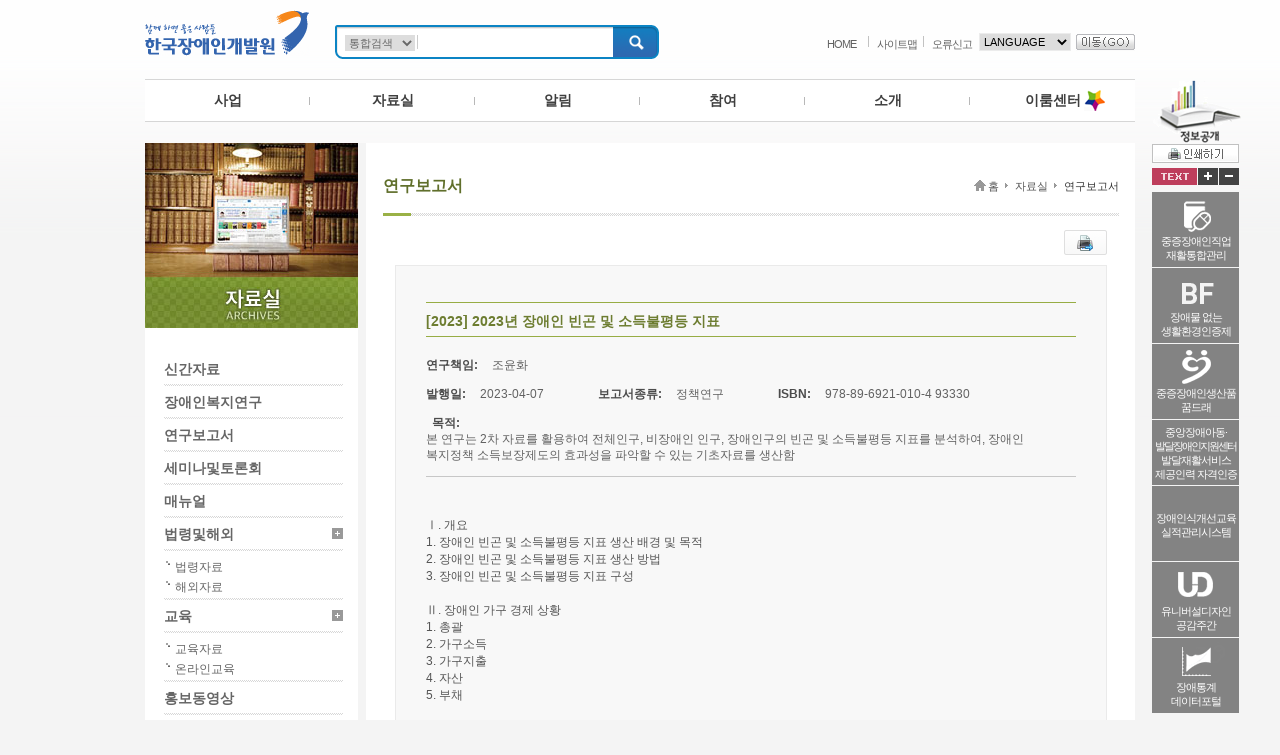

--- FILE ---
content_type: text/html;charset=utf-8
request_url: https://www.koddi.or.kr/data/research01_view.jsp?brdNum=7417061&brdTp=&searchParamUrl=brdRshYnData%3Ddata%26amp%3BpageSize%3D20%26amp%3BbrdType%3DRSH%26amp%3Bpage%3D1
body_size: 53815
content:
  







      <!DOCTYPE html PUBLIC "-//W3C//DTD XHTML 1.0 Transitional//EN" "http://www.w3.org/TR/xhtml1/DTD/xhtml1-transitional.dtd">
     <html xmlns="http://www.w3.org/1999/xhtml" lang="ko" xml:lang="ko">
  	<head>
				
    		
					

						<title>연구보고서 읽기 ([2023] 2023년 장애인 빈곤 및 소득불평등 지표) [한국장애인개발원]</title>
					<meta http-equiv="content-type" content="text/html; charset=utf-8" />
		<meta http-equiv="X-UA-Compatible" content="IE=Edge"/>
		
		<!-- 원래 있던 설정-->
		<!--<meta http-equiv="Content-Security-Policy" content="default-src 'self'; script-src 'self'  code.jquery.com https://ssl.google-analytics.com ; style-src 'self' 'unsafe-inline'; " />-->
		
		<!-- 개발용 http-->
		<meta http-equiv="Content-Security-Policy" content="script-src http: 'unsafe-inline' 'unsafe-eval'; style-src http: 'unsafe-inline'; " />
		
		<!-- 리얼 서버용 https -->
		<!-- <meta http-equiv="Content-Security-Policy" content="script-src https: 'unsafe-inline' 'unsafe-eval'; style-src https: 'unsafe-inline'; " /> -->
		
		<meta http-equiv="X-Content-Type-Options" content="nosniff" />
		<meta http-equiv="X-XSS-Protection" content="1" />
		<meta http-equiv="Strict-Transport-Security" content="max-age=31536000; includeSubDomains; preload" />

	  <link rel="stylesheet" type="text/css" href="../css/sub02.css?ver251028" />
        <script type="text/javascript" src="../js/jquery-1.7.1.min.js"></script>
        <script type="text/javascript" src="/admin/js/util.js"></script>		<!-- 2013-01-20 추가   	관리자 js 적용	-->
        <script type="text/javascript" src="/admin/js/common.dev.js"></script>	<!-- 2013-01-20 추가		관리자 js 적용	-->
		<script type="text/javascript" src="/admin/js/jquery/jquery.form.js"></script>
        <script type="text/javascript" src="/admin/js/jquery/jquery.alphanumeric.js"></script>
        <script type="text/javascript" src="/admin/js/jquery/jquery-ui-1.8.16.min.js"></script>

		<script type="text/javascript" src="/SE2.1.2.O8352/js/HuskyEZCreator.js" charset="utf-8"></script> <!--스마트 에디터 관련 -->
		
		<script type="text/javascript" src="../js/common.js"></script>
		
		
	</head>
	<body>
			<script type="text/javascript">
<!--
// 이동
function langMove() {
    var url = $("#langForm select[name=flink0]").val();
	document.location.href = url;
}
-->
</script>



<div id="skipnavi">
<ul>
    <li><a href="#subContents">메인내용 바로가기</a></li>
	<li><a href="#nav">주메뉴 바로가기</a></li>
    <li><a href="#quickSlide">퀵메뉴 바로가기</a></li>
    <li><a href="#footer">하단 바로가기</a></li>
</ul>
</div>

<div id="wrap">		<!-- #header -->
	<div id="header">
		<h1><a href="/index.jsp"><img src="../images/main/h1_logo.gif" alt="함께 하면 좋은 사람들 한국장애인개발원" /></a></h1>
		<div class="topSearch">
			<form action="/etc/search.jsp"  method="post">
				<input type="hidden" name="searchTp" id="searchTp" value="ALL"/>

				<fieldset>
					<legend>통합검색</legend>
					<select name="" id="allsearch" title="검색기준 선택">
						<option value="">통합검색</option>
					</select>

					<input type="text" name="searchKeyword" id="schkeyword" title="검색어 입력란" class="inpTxt"/>
					<input type="image" class="inpImage" src="../images/main/btn_top_search.gif" alt="검색"/>
				</fieldset>
			</form>
		</div>
		<!-- <div>
			<h1><img src="../images/main/h1_logo2.png" alt="혁신로고_보다나은KODDI" style="vertical-align: bottom;padding:7px"/></h1>
		</div> -->
		<div class="global">
			<ul>
				<li class="txt"><a href="/">HOME</a></li>
				<li class="txt"><a href="/etc/sitemap.jsp">사이트맵</a></li>
				<li class="txt last"><a href="/custom/center_suggest.jsp?brdType=IMPRVPPS&brdTp=IMPRVPPS">오류신고</a></li>
				<li class="moveSite">

					<form id="langForm" name="langForm" action="/">
						<fieldset>
							<legend>언어별 홈페이지 이동</legend>
							<select name="flink0" id="flink0" title="언어선택" >
								<option value="">LANGUAGE</option>
								<option value="/eng/greeting.jhtml">ENGLISH</option>
								<option value="/jpn/greeting.jhtml">JAPANESE</option>
							</select>
							<input type="image" class="inpImage" id="langMove" src="../images/main/btn_go_lang.gif" alt="이동(GO)" onclick="langMove();return false;"/>
						</fieldset>
					</form>

				</li>
			</ul>
		</div>

		<div class="gnb"  id="nav">
			<ul>
				<li class="category01"><p><a href="/service/pol_direction.jsp">사업</a></p>
					<ul>
						<li><a href="/service/pol_direction.jsp">정책연구</a></li>
						<li><a href="/service/rehabi_info.jsp">직업재활</a></li>
						<li><a href="/service/work_intro.jsp">일자리개발</a></li>
						<li><a href="/service/goods_first.jsp">우선구매</a></li>
						<li><a href="/service/bf_intro.jsp">유니버설디자인환경</a></li>
						<li><a href="/service/imprv_edu_info.jsp">장애인식개선교육</a></li>
						<li><a href="/service/imprv_aware_info01.jsp">복지진흥</a></li>
						<li><a href="/service/children.jsp">장애아동·발달<br />장애인지원</a></li>
						<li><a href="/service/Incheon.jsp">국제협력</a></li>
						<li><a href="/service/rating_intro.jsp">장애인등록지원</a></li>
					</ul>
				</li>
				<li class="category02"><p><a href="/data/news.jsp">자료실</a></p>
					<ul>
						<li><a href="/data/news.jsp">신간자료</a></li>
						<li><a href="/data/welfare_intro.jhtml">장애인복지연구</a></li>
						<li><a href="/data/research01.jsp">연구보고서</a></li>
						<li><a href="/data/seminar.jsp">세미나및토론회</a></li>
						<li><a href="/data/manual01.jsp">매뉴얼</a></li>
						<li><a href="/data/laws01.jsp">법령및해외</a></li>
						<li><a href="/data/edu_bbs01.jsp">교육</a></li>
						<li><a href="/data/promo_mov.jsp">홍보동영상</a></li>
					</ul>
				</li>
				<li class="category03"><p><a href="/bbs/notice01.jsp">알림</a></p>
					<ul>
						<li><a href="/bbs/notice01.jsp">공지사항</a></li>
						<li><a href="/bbs/issue.jsp?brdType=ISSUE">이슈리드</a></li>
						<li><a href="/bbs/press.jsp">보도자료</a></li>
						<li><a href="/bbs/sche.jsp">월별주요일정</a></li>
						<li><a href="/bbs/ebook_didim.jsp?brdType=SABO">간행물</a></li>
						<li><a href="/bbs/news_koddi_main.jsp">뉴스레터</a></li>
					</ul>
				</li>
				<li class="category04"><p><a href="/custom/center_charter.jsp">참여</a></p>
					<ul>
						<li><a href="/custom/center_charter.jsp">고객센터</a></li>
						<li><a href="/custom/counsil.jsp">상담실</a></li>
						<li><a href="/custom/faq.jsp">FAQ</a></li>
						<li><a href="/custom/poll_cafe_view.jsp">여론조사및공모</a></li>
					</ul>
				</li>
				<li class="category05"><p><a href="/intro/koddi.jsp">소개</a></p>
					<ul>
						<li><a href="/intro/koddi.jsp">개발원소개</a></li>
						<li><a href="/intro/chairman.jsp">원장인사말</a></li>
						<li><a href="/intro/disclosure.jsp">경영공시</a></li>
						<li><a href="/intro/moral01.jsp">윤리경영</a></li>
						<li><a href="/intro/civil01.jsp">인권경영</a></li>
						<li><a href="/intro/safeHealth.jsp">안전&middot;보건 경영</a></li>
						<li><a href="/intro/open01.jsp">정보공개</a></li>
						<li><a href="/intro/business.jsp">사업실명제</a></li>
						<li><a href="/intro/family.jsp">가족친화경영</a></li>
						<li><a href="/intro/contri01.jsp">사회공헌</a></li>
						<li><a href="/intro/web_accessibility.jsp">품질마크인증</a></li>
					</ul>
				</li>
				<li class="category06"><p class="last"><a href="https://eroom.koddi.or.kr/home/kor/main.do">이룸센터</a></p>
					<ul>
						<li><a href="https://eroom.koddi.or.kr/home/kor/contents.do?menuPos=1">이룸센터소개</a></li>
						<li><a href="https://eroom.koddi.or.kr/home/kor/rent/facility/index.do?menuPos=8">시설안내</a></li>
					</ul>
				</li>
			</ul>
		</div>
	</div>
	<!-- //#header -->

			<div id="container"> 		<!-- #side -->
		<div id="side" class="sideData">
			<h2><img src="../images/common/h2_data.jpg" alt="자료실" /></h2>
			<div class="snb">
				<ul>
					<li>
						<p class=""><a href="/data/news.jsp">신간자료</a></p>
					</li>
					<li>
						<p class=""><a href="/data/welfare_intro.jhtml">장애인복지연구</a></p>
					</li>
					<li>
						<p class=""><a href="/data/research01.jsp">연구보고서</a></p>
					</li>
					<li>
						<p class=""><a href="/data/seminar.jsp">세미나및토론회</a></p>
					</li>
					<li>
						<p class=""><a href="/data/manual01.jsp">매뉴얼</a></p>
					</li>
					<li>
						<p class="depth2 "><a href="/data/laws01.jsp">법령및해외</a></p>
						<ul>
							<li ><a href="/data/laws01.jsp">법령자료</a></li>
							<li ><a href="/data/abrdata.jsp">해외자료</a></li>
						</ul>
					</li>
					<li>
						<p class="depth2 "><a href="/data/edu_bbs01.jsp">교육</a></p>
						<ul>
							<li ><a href="/data/edu_bbs01.jsp">교육자료</a></li>
							<li ><a href="/data/edu_on01.jsp">온라인교육</a></li>
						</ul>
					</li>
					<li>
						<p class=""><a href="/data/promo_mov.jsp">홍보동영상</a></p>
					</li>
				</ul>
			</div>
		</div>
		<!-- //#side -->		<!-- #subContents -->
		<div id="subContents">
			<!-- .titContents -->
			<div class="titContents">
				<h2>연구보고서</h2>
				<p class="location"><span class="home"> 홈</span> <span>자료실</span> <strong>연구보고서</strong></p>
			</div>
			<!-- /.titContents -->
			<!-- .contents .boardView_1 -->
			<div class="contents boardView_1 boardView_2" style="margin-top:14px;">
				<div class="print"><a href="#subContents" onclick="javascript:contentPrint()" title="현재페이지 프린트 하기 새창" ><img src="../images/board/btn_print.gif" alt="프린트" /></a></div>
				<div class="viewWrap">
					<h3>[2023] 2023년 장애인 빈곤 및 소득불평등 지표</h3>
					<div class="viewTop">
						<p>
							<strong>연구책임: </strong><span>조윤화</span>
						</p>
						<p>
							<strong>발행일:</strong><span>2023-04-07</span>
							<strong>&nbsp; 보고서종류:</strong><span>정책연구</span>
							<strong>&nbsp; ISBN:</strong><span>978-89-6921-010-4 93330</span>
						</p>
						<p>
							<strong>&nbsp; 목적:</strong><span>본 연구는 2차 자료를 활용하여 전체인구, 비장애인 인구, 장애인구의 빈곤 및 소득불평등 지표를 분석하여, 장애인복지정책 소득보장제도의 효과성을 파악할 수 있는 기초자료를 생산함</span>
						</p>
					</div>
					<!-- .view -->
					<div class="view view_v2">
						<p class="0" style="line-height:145%;mso-pagination:none;text-autospace:none;mso-padding-alt:0pt 0pt 0pt 0pt;"><span style="font-family:바탕;mso-fareast-font-family:바탕;mso-font-width:100%;letter-spacing:0pt;mso-text-raise:0pt;">Ⅰ</span><span lang="EN-US" style="mso-fareast-font-family:바탕;mso-font-width:100%;letter-spacing:0pt;mso-text-raise:0pt;">. </span><span style="font-family:바탕;mso-fareast-font-family:바탕;">개요</span></p><p class="0" style="line-height:145%;mso-pagination:none;text-autospace:none;mso-padding-alt:0pt 0pt 0pt 0pt;"><span lang="EN-US" style="mso-fareast-font-family:바탕;mso-font-width:100%;letter-spacing:0pt;mso-text-raise:0pt;">1. </span><span style="font-family:바탕;mso-fareast-font-family:바탕;">장애인 빈곤 및 소득불평등 지표 생산 배경 및 목적</span></p><p class="0" style="line-height:145%;mso-pagination:none;text-autospace:none;mso-padding-alt:0pt 0pt 0pt 0pt;"><span lang="EN-US" style="mso-fareast-font-family:바탕;mso-font-width:100%;letter-spacing:0pt;mso-text-raise:0pt;">2. </span><span style="font-family:바탕;mso-fareast-font-family:바탕;">장애인 빈곤 및 소득불평등 지표 생산 방법 </span></p><p class="0" style="line-height:145%;mso-pagination:none;text-autospace:none;mso-padding-alt:0pt 0pt 0pt 0pt;"><span lang="EN-US" style="mso-fareast-font-family:바탕;mso-font-width:100%;letter-spacing:0pt;mso-text-raise:0pt;">3. </span><span style="font-family:바탕;mso-fareast-font-family:바탕;">장애인 빈곤 및 소득불평등 지표 구성</span></p><p class="0" style="line-height:145%;mso-pagination:none;text-autospace:none;mso-padding-alt:0pt 0pt 0pt 0pt;">  <!--[if !supportEmptyParas]-->&nbsp;<!--[endif]-->  <o:p></o:p></p><p class="0" style="line-height:145%;mso-pagination:none;text-autospace:none;mso-padding-alt:0pt 0pt 0pt 0pt;"><span style="font-family:바탕;mso-fareast-font-family:바탕;mso-font-width:100%;letter-spacing:0pt;mso-text-raise:0pt;">Ⅱ</span><span lang="EN-US" style="mso-fareast-font-family:바탕;mso-font-width:100%;letter-spacing:0pt;mso-text-raise:0pt;">. </span><span style="font-family:바탕;mso-fareast-font-family:바탕;">장애인 가구 경제 상황</span></p><p class="0" style="line-height:145%;mso-pagination:none;text-autospace:none;mso-padding-alt:0pt 0pt 0pt 0pt;"><span lang="EN-US" style="mso-fareast-font-family:바탕;mso-font-width:100%;letter-spacing:0pt;mso-text-raise:0pt;">1. </span><span style="font-family:바탕;mso-fareast-font-family:바탕;">총괄</span></p><p class="0" style="line-height:145%;mso-pagination:none;text-autospace:none;mso-padding-alt:0pt 0pt 0pt 0pt;"><span lang="EN-US" style="mso-fareast-font-family:바탕;mso-font-width:100%;letter-spacing:0pt;mso-text-raise:0pt;">2. </span><span style="font-family:바탕;mso-fareast-font-family:바탕;">가구소득</span></p><p class="0" style="line-height:145%;mso-pagination:none;text-autospace:none;mso-padding-alt:0pt 0pt 0pt 0pt;"><span lang="EN-US" style="mso-fareast-font-family:바탕;mso-font-width:100%;letter-spacing:0pt;mso-text-raise:0pt;">3. </span><span style="font-family:바탕;mso-fareast-font-family:바탕;">가구지출 </span></p><p class="0" style="line-height:145%;mso-pagination:none;text-autospace:none;mso-padding-alt:0pt 0pt 0pt 0pt;"><span lang="EN-US" style="mso-fareast-font-family:바탕;mso-font-width:100%;letter-spacing:0pt;mso-text-raise:0pt;">4. </span><span style="font-family:바탕;mso-fareast-font-family:바탕;">자산</span></p><p class="0" style="line-height:145%;mso-pagination:none;text-autospace:none;mso-padding-alt:0pt 0pt 0pt 0pt;"><span lang="EN-US" style="mso-fareast-font-family:바탕;mso-font-width:100%;letter-spacing:0pt;mso-text-raise:0pt;">5. </span><span style="font-family:바탕;mso-fareast-font-family:바탕;">부채 </span></p><p class="0" style="line-height:145%;mso-pagination:none;text-autospace:none;mso-padding-alt:0pt 0pt 0pt 0pt;">  <!--[if !supportEmptyParas]-->&nbsp;<!--[endif]-->  <o:p></o:p></p><p class="0" style="line-height:145%;mso-pagination:none;text-autospace:none;mso-padding-alt:0pt 0pt 0pt 0pt;"><span style="font-family:바탕;mso-fareast-font-family:바탕;mso-font-width:100%;letter-spacing:0pt;mso-text-raise:0pt;">Ⅲ</span><span lang="EN-US" style="mso-fareast-font-family:바탕;mso-font-width:100%;letter-spacing:0pt;mso-text-raise:0pt;">. </span><span style="font-family:바탕;mso-fareast-font-family:바탕;">장애인 빈곤 지표</span></p><p class="0" style="line-height:145%;mso-pagination:none;text-autospace:none;mso-padding-alt:0pt 0pt 0pt 0pt;"><span lang="EN-US" style="mso-fareast-font-family:바탕;mso-font-width:100%;letter-spacing:0pt;mso-text-raise:0pt;">1. </span><span style="font-family:바탕;mso-fareast-font-family:바탕;">빈곤율 및 빈곤갭 비율</span></p><p class="0" style="line-height:145%;mso-pagination:none;text-autospace:none;mso-padding-alt:0pt 0pt 0pt 0pt;"><span lang="EN-US" style="mso-fareast-font-family:바탕;mso-font-width:100%;letter-spacing:0pt;mso-text-raise:0pt;">2. </span><span style="font-family:바탕;mso-fareast-font-family:바탕;">빈곤율 및 빈곤갭 비율 격차</span></p><p class="0" style="line-height:145%;mso-pagination:none;text-autospace:none;mso-padding-alt:0pt 0pt 0pt 0pt;"><span lang="EN-US" style="mso-fareast-font-family:바탕;mso-font-width:100%;letter-spacing:0pt;mso-text-raise:0pt;">3. </span><span style="font-family:바탕;mso-fareast-font-family:바탕;">빈곤율 및 빈곤갭 비율 증감률</span></p><p class="0" style="line-height:145%;mso-pagination:none;text-autospace:none;mso-padding-alt:0pt 0pt 0pt 0pt;">  <!--[if !supportEmptyParas]-->&nbsp;<!--[endif]-->  <o:p></o:p></p><p class="0" style="line-height:145%;mso-pagination:none;text-autospace:none;mso-padding-alt:0pt 0pt 0pt 0pt;"><span style="font-family:바탕;mso-fareast-font-family:바탕;mso-font-width:100%;letter-spacing:0pt;mso-text-raise:0pt;">Ⅳ</span><span lang="EN-US" style="mso-fareast-font-family:바탕;mso-font-width:100%;letter-spacing:0pt;mso-text-raise:0pt;">. </span><span style="font-family:바탕;mso-fareast-font-family:바탕;">장애인 소득불평등 지표</span></p><p class="0" style="line-height:145%;mso-pagination:none;text-autospace:none;mso-padding-alt:0pt 0pt 0pt 0pt;"><span lang="EN-US" style="mso-fareast-font-family:바탕;mso-font-width:100%;letter-spacing:0pt;mso-text-raise:0pt;">1. </span><span style="font-family:바탕;mso-fareast-font-family:바탕;">지니계수 및 소득</span><span lang="EN-US" style="mso-fareast-font-family:바탕;mso-font-width:100%;letter-spacing:0pt;mso-text-raise:0pt;">5</span><span style="font-family:바탕;mso-fareast-font-family:바탕;">분위배율</span></p><p class="0" style="line-height:145%;mso-pagination:none;text-autospace:none;mso-padding-alt:0pt 0pt 0pt 0pt;"><span lang="EN-US" style="mso-fareast-font-family:바탕;mso-font-width:100%;letter-spacing:0pt;mso-text-raise:0pt;">2. </span><span style="font-family:바탕;mso-fareast-font-family:바탕;">지니계수 및 소득</span><span lang="EN-US" style="mso-fareast-font-family:바탕;mso-font-width:100%;letter-spacing:0pt;mso-text-raise:0pt;">5</span><span style="font-family:바탕;mso-fareast-font-family:바탕;">분위배율 격차</span></p><p class="0" style="line-height:145%;mso-pagination:none;text-autospace:none;mso-padding-alt:0pt 0pt 0pt 0pt;"><span lang="EN-US" style="mso-fareast-font-family:바탕;mso-font-width:100%;letter-spacing:0pt;mso-text-raise:0pt;">3. </span><span style="font-family:바탕;mso-fareast-font-family:바탕;">지니계수 및 소득</span><span lang="EN-US" style="mso-fareast-font-family:바탕;mso-font-width:100%;letter-spacing:0pt;mso-text-raise:0pt;">5</span><span style="font-family:바탕;mso-fareast-font-family:바탕;">분위배율 증감률</span></p><p class="0" style="line-height:145%;mso-pagination:none;text-autospace:none;mso-padding-alt:0pt 0pt 0pt 0pt;">  <!--[if !supportEmptyParas]-->&nbsp;<!--[endif]-->  <o:p></o:p></p><p class="0" style="line-height:145%;mso-pagination:none;text-autospace:none;mso-padding-alt:0pt 0pt 0pt 0pt;"><span style="font-family:바탕;mso-fareast-font-family:바탕;mso-font-width:100%;letter-spacing:0pt;mso-text-raise:0pt;">Ⅴ</span><span lang="EN-US" style="mso-fareast-font-family:바탕;mso-font-width:100%;letter-spacing:0pt;mso-text-raise:0pt;">. </span><span style="font-family:바탕;mso-fareast-font-family:바탕;">행정통계로 본 장애인 소득보장</span></p><p class="0" style="line-height:145%;mso-pagination:none;text-autospace:none;mso-padding-alt:0pt 0pt 0pt 0pt;"><span lang="EN-US" style="mso-fareast-font-family:바탕;mso-font-width:100%;letter-spacing:0pt;mso-text-raise:0pt;">1. </span><span style="font-family:바탕;mso-fareast-font-family:바탕;">국민기초생활수급 등록장애인 현황</span></p><p class="0" style="line-height:145%;mso-pagination:none;text-autospace:none;mso-padding-alt:0pt 0pt 0pt 0pt;"><span lang="EN-US" style="mso-fareast-font-family:바탕;mso-font-width:100%;letter-spacing:0pt;mso-text-raise:0pt;">2. </span><span style="font-family:바탕;mso-fareast-font-family:바탕;">의료급여수급 등록장애인 현황</span></p><p class="0" style="line-height:145%;mso-pagination:none;text-autospace:none;mso-padding-alt:0pt 0pt 0pt 0pt;"><span lang="EN-US" style="mso-fareast-font-family:바탕;mso-font-width:100%;letter-spacing:0pt;mso-text-raise:0pt;">3. </span><span style="font-family:바탕;mso-fareast-font-family:바탕;">국민연금 수급 등록장애인 현황</span></p><p class="0" style="line-height:145%;mso-pagination:none;text-autospace:none;mso-padding-alt:0pt 0pt 0pt 0pt;"><span lang="EN-US" style="mso-fareast-font-family:바탕;mso-font-width:100%;letter-spacing:0pt;mso-text-raise:0pt;">4. </span><span style="font-family:바탕;mso-fareast-font-family:바탕;">기초연금수급 등록장애인 현황</span></p><p class="0" style="line-height:145%;mso-pagination:none;text-autospace:none;mso-padding-alt:0pt 0pt 0pt 0pt;"><span lang="EN-US" style="mso-fareast-font-family:바탕;mso-font-width:100%;letter-spacing:0pt;mso-text-raise:0pt;">5. </span><span style="font-family:바탕;mso-fareast-font-family:바탕;">장애수당수급 등록장애인 현황</span></p><p class="0" style="line-height:145%;mso-pagination:none;text-autospace:none;mso-padding-alt:0pt 0pt 0pt 0pt;"><span lang="EN-US" style="mso-fareast-font-family:바탕;mso-font-width:100%;letter-spacing:0pt;mso-text-raise:0pt;">6. </span><span style="font-family:바탕;mso-fareast-font-family:바탕;">장애아동수당수급 등록장애인 현황</span></p><p class="0" style="line-height:145%;mso-pagination:none;text-autospace:none;mso-padding-alt:0pt 0pt 0pt 0pt;"><span lang="EN-US" style="mso-fareast-font-family:바탕;mso-font-width:100%;letter-spacing:0pt;mso-text-raise:0pt;">7. </span><span style="font-family:바탕;mso-fareast-font-family:바탕;">장애인연금수급 등록장애인 현황</span></p><p class="0" style="line-height:145%;mso-pagination:none;text-autospace:none;mso-padding-alt:0pt 0pt 0pt 0pt;">  <!--[if !supportEmptyParas]-->&nbsp;<!--[endif]-->  <o:p></o:p></p><p class="0" style="line-height:145%;mso-pagination:none;text-autospace:none;mso-padding-alt:0pt 0pt 0pt 0pt;"><span style="font-family:바탕;mso-fareast-font-family:바탕;">참고문헌</span></p><p class="0" style="line-height:145%;mso-pagination:none;text-autospace:none;mso-padding-alt:0pt 0pt 0pt 0pt;"><span style="font-family:바탕;mso-fareast-font-family:바탕;">주요 용어설명</span></p><p class="0" style="line-height:145%;mso-pagination:none;text-autospace:none;mso-padding-alt:0pt 0pt 0pt 0pt;"><br></p><p class="0" style="line-height: 145%; margin-left: 0px;">* 연구보고서 제목을 발행연도와 통일시키기 위해 기존 제목인 "2022년 장애인 빈곤 및 소득불평등 지표"를&nbsp;</p><p class="0" style="line-height: 145%; margin-left: 0px;">&nbsp; "2023년 장애인 빈곤 소득불평등 지표"로 수정해 재업로드합니다.(2024.4.9.)</p><p class="0" style="line-height:145%;mso-pagination:none;text-autospace:none;mso-padding-alt:0pt 0pt 0pt 0pt;"><br></p><div id="hwpEditorBoardContent" class="hwp_editor_board_content" data-hjsonver="1.0" data-jsonlen="14603"><!--[data-hwpjson]{
"documentPr": {
"di": "",
"dp": {
"dn": "test.hwp",
"ta": 1,
"d1": 5,
"d2": 0,
"dv": 5,
"dr": 1,
"do": 1,
"vj": "1.0",
"an": "Hancom Office Hangul",
"av": "9, 1, 1, 5656",
"ao": "WIN",
"ab": "32",
"ar": "LE",
"as": "Windows_Unknown_Version"
},
"dis": false,
"ds": {
"ti": "",
"la": "ko",
"cr": "admin",
"su": "",
"de": "",
"cd": "2023-04-21T16:34:43.922Z",
"md": "2023-04-21T16:34:43.935Z",
"pd": "1601-01-01T09:00:00.000Z",
"ke": ""
}
},
"dh": {
"do": {
"pa": 1,
"fo": 1,
"en": 1,
"pi": 1,
"tb": 1,
"eq": 1
},
"fo": [ ],
"cd": {
"tp": 0,
"lc": {
"af": false,
"ui": false,
"fu": false,
"dn": false,
"ul": false,
"el": false,
"at": false,
"tq": false,
"da": false,
"dw": false,
"dj": false,
"bc": false,
"bu": false,
"al": false,
"ab": false,
"ap": false,
"an": false,
"aa": false,
"ds": false,
"de": false,
"as": false,
"cp": false,
"ao": false,
"et": false,
"ay": false,
"am": false,
"a1": false,
"bt": false,
"av": false,
"dh": false,
"dp": false,
"d1": false,
"mf": false,
"bl": false,
"ag": false,
"dg": false,
"ae": false,
"df": false,
"do": false,
"dl": false,
"di": false,
"d2": false,
"d3": false,
"ob": false,
"d4": false,
"ev": false,
"d5": false,
"d6": false,
"a2": false,
"dc": false
}
},
"ld": {
"pa": "",
"pi": true,
"fo": false
}
},
"bf": {
"01D97423BE5E03900000016F": {
"id": 1,
"td": false,
"sh": false,
"st": 0,
"sc": 0,
"si": false,
"bt": 0,
"bi": false,
"cl": 0,
"bc": false,
"lt": 0,
"lw": 0,
"lc": 0,
"rt": 0,
"rw": 0,
"rc": 0,
"tt": 0,
"tw": 0,
"tc": 0,
"bbt": 0,
"bbw": 0,
"bbc": 0,
"dt": 1,
"dw": 0,
"dc": 0,
"fi": { }
},
"01D97423BE5E039000000170": {
"id": 2,
"td": false,
"sh": false,
"st": 0,
"sc": 0,
"si": false,
"bt": 0,
"bi": false,
"cl": 0,
"bc": false,
"lt": 0,
"lw": 0,
"lc": 0,
"rt": 0,
"rw": 0,
"rc": 0,
"tt": 0,
"tw": 0,
"tc": 0,
"bbt": 0,
"bbw": 0,
"bbc": 0,
"dt": 1,
"dw": 0,
"dc": 0,
"fi": {
"wb": {
"fc": 4294967295,
"hc": 0,
"al": 0,
"hs": -1
}
}
},
"01D97423BE5E039000000171": {
"id": 3,
"td": false,
"sh": false,
"st": 0,
"sc": 0,
"si": false,
"bt": 0,
"bi": false,
"cl": 0,
"bc": false,
"lt": 0,
"lw": 0,
"lc": 0,
"rt": 0,
"rw": 0,
"rc": 0,
"tt": 0,
"tw": 0,
"tc": 0,
"bbt": 0,
"bbw": 0,
"bbc": 0,
"dt": 1,
"dw": 0,
"dc": 0,
"fi": {
"wb": {
"fc": 4294967295,
"hc": 4278190080,
"al": 0,
"hs": -1
}
}
}
},
"cp": {
"01D97423BE5E039000000172": {
"id": 0,
"he": 1000,
"tc": 0,
"sc": 4294967295,
"uf": false,
"uk": false,
"sm": 0,
"bf": "01D97423BE5E039000000170",
"f1": "바탕",
"t1": 1,
"f2": "바탕",
"t2": 1,
"f3": "바탕",
"t3": 1,
"f4": "바탕",
"t4": 1,
"f5": "바탕",
"t5": 1,
"f6": "바탕",
"t6": 1,
"f7": "바탕",
"t7": 1,
"r1": 100,
"r2": 100,
"r3": 100,
"r4": 100,
"r5": 100,
"r6": 100,
"r7": 100,
"s1": 0,
"s2": 0,
"s3": 0,
"s4": 0,
"s5": 0,
"s6": 0,
"s7": 0,
"e1": 100,
"e2": 100,
"e3": 100,
"e4": 100,
"e5": 100,
"e6": 100,
"e7": 100,
"o1": 0,
"o2": 0,
"o3": 0,
"o4": 0,
"o5": 0,
"o6": 0,
"o7": 0,
"it": false,
"bo": false,
"ut": 0,
"us": 1,
"uc": 0,
"st": false,
"ss": 1,
"so": 0,
"ot": 0,
"ht": 0,
"hc": 0,
"hx": 0,
"hy": 0,
"em": false,
"en": false,
"su": false,
"sb": false
}
},
"tp": {
"01D97423BE5E039000000173": {
"id": 0,
"al": false,
"ar": false,
"tp": [ ]
}
},
"nu": { },
"bu": { },
"pp": {
"01D97423BE5E039000000174": {
"id": 0,
"ah": 0,
"av": 0,
"ht": 0,
"hi": "",
"hl": 0,
"tp": "01D97423BE5E039000000173",
"kb": 0,
"kn": true,
"ko": false,
"kk": false,
"kl": false,
"kp": false,
"kw": 0,
"co": 0,
"fl": false,
"st": false,
"sl": false,
"ae": false,
"aa": false,
"mi": 0,
"ml": 0,
"mr": 0,
"mp": 0,
"mn": 0,
"lt": 0,
"lv": 160,
"bf": "01D97423BE5E039000000171",
"bl": 0,
"br": 0,
"bt": 0,
"bb": 0,
"bc": false,
"bi": false
},
"01D97423BE5E039000000175": {
"id": 1,
"ah": 0,
"av": 0,
"ht": 0,
"hi": "",
"hl": 0,
"tp": "01D97423BE5E039000000173",
"kb": 0,
"kn": true,
"ko": false,
"kk": false,
"kl": false,
"kp": false,
"kw": 0,
"co": 0,
"fl": false,
"st": false,
"sl": false,
"ae": false,
"aa": false,
"mi": 0,
"ml": 0,
"mr": 0,
"mp": 0,
"mn": 0,
"lt": 0,
"lv": 145,
"bf": "01D97423BE5E039000000171",
"bl": 0,
"br": 0,
"bt": 0,
"bb": 0,
"bc": false,
"bi": false
}
},
"st": {
"01D97423BE5E039000000176": {
"id": 0,
"ty": 0,
"na": "바탕글",
"en": "Normal",
"pp": "01D97423BE5E039000000174",
"cp": "01D97423BE5E039000000172",
"ns": "01D97423BE5E039000000176",
"li": 1042,
"lf": false
}
},
"mp": { },
"ro": {
"hp": "01D97423BE5E03900000014E",
"01D97423BE5E03900000014E": {
"np": "01D97423BE5E03900000014F",
"id": 0,
"pp": "01D97423BE5E039000000175",
"si": "01D97423BE5E039000000176",
"bf": 3,
"ru": [
{
"cp": "01D97423BE5E039000000172",
"ch": [
{
"cc": 2,
"ci": 1936024420,
"co": "01D97423BE5E03900000014C"
}
,
{
"cc": 2,
"ci": 1668246628,
"co": "01D97423BE5E03900000014D"
}
,
{
"t": "Ⅰ. 개요"
}
]
}
]
},
"01D97423BE5E03900000014F": {
"np": "01D97423BE5E039000000150",
"id": -2147483648,
"pp": "01D97423BE5E039000000175",
"si": "01D97423BE5E039000000176",
"bf": 0,
"ru": [
{
"cp": "01D97423BE5E039000000172",
"ch": [
{
"t": "1. 장애인 빈곤 및 소득불평등 지표 생산 배경 및 목적"
}
]
}
]
},
"01D97423BE5E039000000150": {
"np": "01D97423BE5E039000000151",
"id": -2147483648,
"pp": "01D97423BE5E039000000175",
"si": "01D97423BE5E039000000176",
"bf": 0,
"ru": [
{
"cp": "01D97423BE5E039000000172",
"ch": [
{
"t": "2. 장애인 빈곤 및 소득불평등 지표 생산 방법 "
}
]
}
]
},
"01D97423BE5E039000000151": {
"np": "01D97423BE5E039000000152",
"id": -2147483648,
"pp": "01D97423BE5E039000000175",
"si": "01D97423BE5E039000000176",
"bf": 0,
"ru": [
{
"cp": "01D97423BE5E039000000172",
"ch": [
{
"t": "3. 장애인 빈곤 및 소득불평등 지표 구성"
}
]
}
]
},
"01D97423BE5E039000000152": {
"np": "01D97423BE5E039000000153",
"id": -2147483648,
"pp": "01D97423BE5E039000000175",
"si": "01D97423BE5E039000000176",
"bf": 0,
"ru": [
{
"cp": "01D97423BE5E039000000172",
"ch": [
{
"t": ""
}
]
}
]
},
"01D97423BE5E039000000153": {
"np": "01D97423BE5E039000000154",
"id": -2147483648,
"pp": "01D97423BE5E039000000175",
"si": "01D97423BE5E039000000176",
"bf": 0,
"ru": [
{
"cp": "01D97423BE5E039000000172",
"ch": [
{
"t": "Ⅱ. 장애인 가구 경제 상황"
}
]
}
]
},
"01D97423BE5E039000000154": {
"np": "01D97423BE5E039000000155",
"id": -2147483648,
"pp": "01D97423BE5E039000000175",
"si": "01D97423BE5E039000000176",
"bf": 0,
"ru": [
{
"cp": "01D97423BE5E039000000172",
"ch": [
{
"t": "1. 총괄"
}
]
}
]
},
"01D97423BE5E039000000155": {
"np": "01D97423BE5E039000000156",
"id": -2147483648,
"pp": "01D97423BE5E039000000175",
"si": "01D97423BE5E039000000176",
"bf": 0,
"ru": [
{
"cp": "01D97423BE5E039000000172",
"ch": [
{
"t": "2. 가구소득"
}
]
}
]
},
"01D97423BE5E039000000156": {
"np": "01D97423BE5E039000000157",
"id": -2147483648,
"pp": "01D97423BE5E039000000175",
"si": "01D97423BE5E039000000176",
"bf": 0,
"ru": [
{
"cp": "01D97423BE5E039000000172",
"ch": [
{
"t": "3. 가구지출 "
}
]
}
]
},
"01D97423BE5E039000000157": {
"np": "01D97423BE5E039000000158",
"id": -2147483648,
"pp": "01D97423BE5E039000000175",
"si": "01D97423BE5E039000000176",
"bf": 0,
"ru": [
{
"cp": "01D97423BE5E039000000172",
"ch": [
{
"t": "4. 자산"
}
]
}
]
},
"01D97423BE5E039000000158": {
"np": "01D97423BE5E039000000159",
"id": -2147483648,
"pp": "01D97423BE5E039000000175",
"si": "01D97423BE5E039000000176",
"bf": 0,
"ru": [
{
"cp": "01D97423BE5E039000000172",
"ch": [
{
"t": "5. 부채 "
}
]
}
]
},
"01D97423BE5E039000000159": {
"np": "01D97423BE5E03900000015A",
"id": -2147483648,
"pp": "01D97423BE5E039000000175",
"si": "01D97423BE5E039000000176",
"bf": 0,
"ru": [
{
"cp": "01D97423BE5E039000000172",
"ch": [
{
"t": ""
}
]
}
]
},
"01D97423BE5E03900000015A": {
"np": "01D97423BE5E03900000015B",
"id": -2147483648,
"pp": "01D97423BE5E039000000175",
"si": "01D97423BE5E039000000176",
"bf": 0,
"ru": [
{
"cp": "01D97423BE5E039000000172",
"ch": [
{
"t": "Ⅲ. 장애인 빈곤 지표"
}
]
}
]
},
"01D97423BE5E03900000015B": {
"np": "01D97423BE5E03900000015C",
"id": -2147483648,
"pp": "01D97423BE5E039000000175",
"si": "01D97423BE5E039000000176",
"bf": 0,
"ru": [
{
"cp": "01D97423BE5E039000000172",
"ch": [
{
"t": "1. 빈곤율 및 빈곤갭 비율"
}
]
}
]
},
"01D97423BE5E03900000015C": {
"np": "01D97423BE5E03900000015D",
"id": -2147483648,
"pp": "01D97423BE5E039000000175",
"si": "01D97423BE5E039000000176",
"bf": 0,
"ru": [
{
"cp": "01D97423BE5E039000000172",
"ch": [
{
"t": "2. 빈곤율 및 빈곤갭 비율 격차"
}
]
}
]
},
"01D97423BE5E03900000015D": {
"np": "01D97423BE5E03900000015E",
"id": -2147483648,
"pp": "01D97423BE5E039000000175",
"si": "01D97423BE5E039000000176",
"bf": 0,
"ru": [
{
"cp": "01D97423BE5E039000000172",
"ch": [
{
"t": "3. 빈곤율 및 빈곤갭 비율 증감률"
}
]
}
]
},
"01D97423BE5E03900000015E": {
"np": "01D97423BE5E03900000015F",
"id": -2147483648,
"pp": "01D97423BE5E039000000175",
"si": "01D97423BE5E039000000176",
"bf": 0,
"ru": [
{
"cp": "01D97423BE5E039000000172",
"ch": [
{
"t": ""
}
]
}
]
},
"01D97423BE5E03900000015F": {
"np": "01D97423BE5E039000000160",
"id": -2147483648,
"pp": "01D97423BE5E039000000175",
"si": "01D97423BE5E039000000176",
"bf": 0,
"ru": [
{
"cp": "01D97423BE5E039000000172",
"ch": [
{
"t": "Ⅳ. 장애인 소득불평등 지표"
}
]
}
]
},
"01D97423BE5E039000000160": {
"np": "01D97423BE5E039000000161",
"id": -2147483648,
"pp": "01D97423BE5E039000000175",
"si": "01D97423BE5E039000000176",
"bf": 0,
"ru": [
{
"cp": "01D97423BE5E039000000172",
"ch": [
{
"t": "1. 지니계수 및 소득5분위배율"
}
]
}
]
},
"01D97423BE5E039000000161": {
"np": "01D97423BE5E039000000162",
"id": -2147483648,
"pp": "01D97423BE5E039000000175",
"si": "01D97423BE5E039000000176",
"bf": 0,
"ru": [
{
"cp": "01D97423BE5E039000000172",
"ch": [
{
"t": "2. 지니계수 및 소득5분위배율 격차"
}
]
}
]
},
"01D97423BE5E039000000162": {
"np": "01D97423BE5E039000000163",
"id": -2147483648,
"pp": "01D97423BE5E039000000175",
"si": "01D97423BE5E039000000176",
"bf": 0,
"ru": [
{
"cp": "01D97423BE5E039000000172",
"ch": [
{
"t": "3. 지니계수 및 소득5분위배율 증감률"
}
]
}
]
},
"01D97423BE5E039000000163": {
"np": "01D97423BE5E039000000164",
"id": -2147483648,
"pp": "01D97423BE5E039000000175",
"si": "01D97423BE5E039000000176",
"bf": 0,
"ru": [
{
"cp": "01D97423BE5E039000000172",
"ch": [
{
"t": ""
}
]
}
]
},
"01D97423BE5E039000000164": {
"np": "01D97423BE5E039000000165",
"id": -2147483648,
"pp": "01D97423BE5E039000000175",
"si": "01D97423BE5E039000000176",
"bf": 0,
"ru": [
{
"cp": "01D97423BE5E039000000172",
"ch": [
{
"t": "Ⅴ. 행정통계로 본 장애인 소득보장"
}
]
}
]
},
"01D97423BE5E039000000165": {
"np": "01D97423BE5E039000000166",
"id": -2147483648,
"pp": "01D97423BE5E039000000175",
"si": "01D97423BE5E039000000176",
"bf": 0,
"ru": [
{
"cp": "01D97423BE5E039000000172",
"ch": [
{
"t": "1. 국민기초생활수급 등록장애인 현황"
}
]
}
]
},
"01D97423BE5E039000000166": {
"np": "01D97423BE5E039000000167",
"id": -2147483648,
"pp": "01D97423BE5E039000000175",
"si": "01D97423BE5E039000000176",
"bf": 0,
"ru": [
{
"cp": "01D97423BE5E039000000172",
"ch": [
{
"t": "2. 의료급여수급 등록장애인 현황"
}
]
}
]
},
"01D97423BE5E039000000167": {
"np": "01D97423BE5E039000000168",
"id": -2147483648,
"pp": "01D97423BE5E039000000175",
"si": "01D97423BE5E039000000176",
"bf": 0,
"ru": [
{
"cp": "01D97423BE5E039000000172",
"ch": [
{
"t": "3. 국민연금 수급 등록장애인 현황"
}
]
}
]
},
"01D97423BE5E039000000168": {
"np": "01D97423BE5E039000000169",
"id": -2147483648,
"pp": "01D97423BE5E039000000175",
"si": "01D97423BE5E039000000176",
"bf": 0,
"ru": [
{
"cp": "01D97423BE5E039000000172",
"ch": [
{
"t": "4. 기초연금수급 등록장애인 현황"
}
]
}
]
},
"01D97423BE5E039000000169": {
"np": "01D97423BE5E03900000016A",
"id": -2147483648,
"pp": "01D97423BE5E039000000175",
"si": "01D97423BE5E039000000176",
"bf": 0,
"ru": [
{
"cp": "01D97423BE5E039000000172",
"ch": [
{
"t": "5. 장애수당수급 등록장애인 현황"
}
]
}
]
},
"01D97423BE5E03900000016A": {
"np": "01D97423BE5E03900000016B",
"id": -2147483648,
"pp": "01D97423BE5E039000000175",
"si": "01D97423BE5E039000000176",
"bf": 0,
"ru": [
{
"cp": "01D97423BE5E039000000172",
"ch": [
{
"t": "6. 장애아동수당수급 등록장애인 현황"
}
]
}
]
},
"01D97423BE5E03900000016B": {
"np": "01D97423BE5E03900000016C",
"id": -2147483648,
"pp": "01D97423BE5E039000000175",
"si": "01D97423BE5E039000000176",
"bf": 0,
"ru": [
{
"cp": "01D97423BE5E039000000172",
"ch": [
{
"t": "7. 장애인연금수급 등록장애인 현황"
}
]
}
]
},
"01D97423BE5E03900000016C": {
"np": "01D97423BE5E03900000016D",
"id": -2147483648,
"pp": "01D97423BE5E039000000175",
"si": "01D97423BE5E039000000176",
"bf": 0,
"ru": [
{
"cp": "01D97423BE5E039000000172",
"ch": [
{
"t": ""
}
]
}
]
},
"01D97423BE5E03900000016D": {
"np": "01D97423BE5E03900000016E",
"id": -2147483648,
"pp": "01D97423BE5E039000000175",
"si": "01D97423BE5E039000000176",
"bf": 0,
"ru": [
{
"cp": "01D97423BE5E039000000172",
"ch": [
{
"t": "참고문헌"
}
]
}
]
},
"01D97423BE5E03900000016E": {
"np": "",
"id": -2147483648,
"pp": "01D97423BE5E039000000175",
"si": "01D97423BE5E039000000176",
"bf": 0,
"ru": [
{
"cp": "01D97423BE5E039000000172",
"ch": [
{
"t": "주요 용어설명"
}
]
}
]
}
},
"sl": { },
"cs": {
"01D97423BE5E03900000014C": {
"cc": 2,
"ci": 1936024420,
"td": 0,
"tv": false,
"sc": 1134,
"ts": 8000,
"ms": "",
"os": "",
"gl": 0,
"gc": 0,
"gw": false,
"ns": 0,
"np": 0,
"ni": 0,
"nt": 0,
"ne": 0,
"hh": false,
"hf": false,
"hm": false,
"fb": false,
"hb": false,
"fi": false,
"hi": false,
"hp": false,
"he": false,
"sl": false,
"lr": 0,
"lc": 0,
"ld": 0,
"ls": 0,
"pp": {
"ls": false,
"wi": 59528,
"he": 84188,
"gt": 0,
"ml": 8504,
"mr": 8504,
"mt": 5668,
"mb": 4252,
"mh": 4252,
"mf": 4252,
"mg": 0
},
"fn": {
"at": 0,
"au": "",
"ap": "",
"ac": ")",
"as": false,
"ll": -1,
"lt": 1,
"lw": 1,
"lc": 0,
"sa": 850,
"sb": 567,
"st": 283
,
"nt": 0,
"nn": 1,
"pp": 0,
"pb": false
},
"en": {
"at": 0,
"au": "",
"ap": "",
"ac": ")",
"as": false,
"ll": 0,
"lt": 1,
"lw": 1,
"lc": 0,
"sa": 850,
"sb": 567,
"st": 0
,
"nt": 0,
"nn": 1,
"pp": 0,
"pb": false
},
"pb": [
{
"ty": 0,
"bf": "01D97423BE5E03900000016F",
"tb": true,
"hi": false,
"fi": false,
"fa": 0,
"ol": 1417,
"or": 1417,
"ot": 1417,
"ob": 1417
},
{
"ty": 1,
"bf": "01D97423BE5E03900000016F",
"tb": true,
"hi": false,
"fi": false,
"fa": 0,
"ol": 1417,
"or": 1417,
"ot": 1417,
"ob": 1417
},
{
"ty": 2,
"bf": "01D97423BE5E03900000016F",
"tb": true,
"hi": false,
"fi": false,
"fa": 0,
"ol": 1417,
"or": 1417,
"ot": 1417,
"ob": 1417
}
],
"mp": [ ]
}
,
"01D97423BE5E03900000014D": {
"cc": 2,
"ci": 1668246628,
"ty": 0,
"la": 0,
"co": 1,
"ss": true,
"sg": 0,
"lt": 0,
"lw": 0,
"lc": 0,
"cs": [ ]
}
},
"bi": [ ],
"bidt": { }
}--></div>


<!--4유형 -->
<div style="position: relative;"><div style="position: absolute;"><a href="http://www.kogl.or.kr/info/licenseType4.do" target="_blank"><img alt="제4유형" src="http://www.kogl.or.kr/open/web/images/images_2014/codetype/new_img_opentype04.png"></a></div><div style="padding-left:280px;"> 본 저작물은 "공공누리" <a href="http://www.kogl.or.kr/info/licenseType4.do" target="_blank">제4유형:출처표시+상업적 이용금지+변경금지</a> 조건에 따라 이용 할 수 있습니다.</div></div>
<!--//4유형 --> 

					</div>
					<!-- /.view -->
					<!-- .fileDown -->
					<dl class="fileDown">
						<dt>첨부파일</dt>
    					<dd>
    					        	    		<div id="attFile">
    				<a href="/system/download.jsp?type=hp_board&amp;subType=ATT1&amp;fileName=20240409183151001.hwp&amp;filename=2023%EB%85%84+%EC%9E%A5%EC%95%A0%EC%9D%B8+%EB%B9%88%EA%B3%A4+%EB%B0%8F+%EC%86%8C%EB%93%9D%EB%B6%88%ED%8F%89%EB%93%B1+%EC%A7%80%ED%91%9C_%EC%B5%9C%EC%A2%85%EB%B3%B4%EA%B3%A0%EC%84%9C%28%EB%B0%B0%ED%8F%AC%EC%9A%A9%29240409.hwp&amp;filePath=%2Fhp_board%2FATT1%2F20240409183151001.hwp" class="down_file">2023&#45380; &#51109;&#50528;&#51064; &#48712;&#44260; &#48143; &#49548;&#46301;&#48520;&#54217;&#46321; &#51648;&#54364;_&#52572;&#51333;&#48372;&#44256;&#49436;(&#48176;&#54252;&#50857;)240409.hwp</a>
    		</div>
    
    	        	    		<div id="attFile">
    				<a href="/system/download.jsp?type=hp_board&amp;subType=ATT2&amp;fileName=20240409183151002.pdf&amp;filename=2023%EB%85%84+%EC%9E%A5%EC%95%A0%EC%9D%B8+%EB%B9%88%EA%B3%A4+%EB%B0%8F+%EC%86%8C%EB%93%9D%EB%B6%88%ED%8F%89%EB%93%B1+%EC%A7%80%ED%91%9C_%EC%B5%9C%EC%A2%85%EB%B3%B4%EA%B3%A0%EC%84%9C%28%EB%B0%B0%ED%8F%AC%EC%9A%A9%29240409.pdf&amp;filePath=%2Fhp_board%2FATT2%2F20240409183151002.pdf" class="down_file">2023&#45380; &#51109;&#50528;&#51064; &#48712;&#44260; &#48143; &#49548;&#46301;&#48520;&#54217;&#46321; &#51648;&#54364;_&#52572;&#51333;&#48372;&#44256;&#49436;(&#48176;&#54252;&#50857;)240409.pdf</a>
    		</div>
    
    	        	        	        	        	        	        	        	        	        					
    					</dd>
					</dl>
					<!-- /.fileDown -->
					<!-- //130130수정 -->
				</div>

				
				<!-- /.fileDown -->
				<!-- .btnArea -->
				<ul class="btnArea clearFix">
										<li class="btnPrev"><a href="research01_view.jsp?brdNum=7416281&amp;brdTp=&amp;searchParamUrl=brdRshYnData%3Ddata%26%2338%3Bamp%3BpageSize%3D20%26%2338%3Bamp%3BbrdType%3DRSH%26%2338%3Bamp%3Bpage%3D1"><img src="../images/board/btn_list_prev.gif" alt="이전글" /></a></li>
															<li><a href="research01_view.jsp?brdNum=7417193&amp;brdTp=&amp;searchParamUrl=brdRshYnData%3Ddata%26%2338%3Bamp%3BpageSize%3D20%26%2338%3Bamp%3BbrdType%3DRSH%26%2338%3Bamp%3Bpage%3D1"><img src="../images/board/btn_list_next.gif" alt="다음글" /></a></li>
										<li class="list"><a href="research01.jsp?brdRshYnData=data&#38;amp;pageSize=20&#38;amp;brdType=RSH&#38;amp;page=1"><img src="../images/board/btn_list.gif" alt="목록" /></a></li>
				</ul>
				<!-- /.btnArea -->
			</div>
			<!-- /.contents .boardView_1 -->
		</div>
		<!-- /#subContents -->		</div>		<script>
function openFullPopup(url) {
	//최대화면
	//var width = window.screen.availWidth;
	//var height = window.screen.availHeight;
	var width = 1000;
	var height = 900;
	//화면 위치 0 0 이면 전체
	var left = (window.screen.width - width) / 2;
	var top = (window.screen.height - height) / 2;

  window.open(
    url,
    'pol',
    'width=' + width +
    ',height=' + height +
    ',top=' + top +
    ',left=' + left +
    ',scrollbars=yes,resizable=yes'
  );
}
</script>
<!-- #footer -->
	<div id="footer">
		<div class="footNav">
			<ul class="txt">
				<li><a href="/etc/sitemap.jsp">사이트맵</a></li>
				<!-- <li class="privacy"><a href="/etc/pop_policy.jsp" onclick="popsy(this.href, 'pol', '800', '700');return false" title="개인정보처리방침 새창">개인정보처리방침</a></li> -->
				<!-- <li class="privacy"><a href="/etc/pop_policy.jsp" onclick="openFullPopup(this.href); return false;" title="개인정보처리방침 새창">개인정보처리방침</a></li> -->
				<li class="privacy"><a href="/etc/sitemap_policy.jsp">개인정보처리방침</a></li>
				<li><a href="/custom/center_suggest.jsp?brdType=IMPRVPPS&brdTp=IMPRVPPS">홈페이지 개선제안</a></li>
				<li><a href="https://eroom.koddi.or.kr/eroomcenter/rent_app.aspx">이룸센터 대관신청</a></li>
				<!-- <li class="privacy last"><a href="/etc/pop_copyright_policy.jsp" onclick="popsy(this.href, 'pol', '800', '700');return false" title="저작권 정책 새창">저작권 정책</a></li> -->
				<!-- <li class="privacy last"><a href="/etc/pop_copyright_policy.jsp" onclick="openFullPopup(this.href); return false;" title="저작권 정책 새창">저작권 정책</a></li> -->
				<li><a href="/etc/sitemap_copyright_policy.jsp">저작권 정책</a></li>
			</ul>
			<ul class="selectLink">
                
				<li>
					<select name="flink2" id="flink2" style="width:134px;" title="정부유관부처 이동할 사이트 선택">
						<option value="">정부유관부처</option>
						<option value="http://www.moel.go.kr">고용노동부</option>
                    	<option value="http://www.moe.go.kr">교육부</option>
                    	<option value="http://www.mpva.go.kr">국가보훈처</option>
                    	<option value="http://www.humanrights.go.kr">국가인권위원회</option>
                    	<option value="http://www.molit.go.kr">국토교통부</option>
                    	<option value="http://www.mosf.go.kr">기획재정부</option>
                    	<option value="http://www.korea.kr">정책브리핑</option>
                    	<option value="http://www.mcst.go.kr">문화체육관광부</option>
                    	<option value="http://www.msit.go.kr">과학기술정보통신부</option>
                    	<option value="http://www.moleg.go.kr">법제처</option>
                    	<option value="http://www.mohw.go.kr/">보건복지부</option>
                    	<option value="http://www.129.go.kr/">보건복지상담센터</option>
                    	<option value="http://www.bokjiro.go.kr">복지로</option>
                    	<option value="http://www.open.go.kr">정보공개포털</option>
                    	<option value="http://www.minwon.go.kr">정부24</option>
                    	<option value="http://www.mois.go.kr">행정안전부</option>
                    	<option value="http://www.nrc.go.kr/at_rd">보조기기 열린플랫폼</option>
					</select>
					<input type="image" class="inpImage" id="flinkBtn2" src="../images/main/btn_go.gif" alt="이동(새창열림)" />
					<label for="flinkBtn2"></label>
				</li>
				<li>
					<select name="flink3" id="flink3" style="width:134px;" title="장애관련단체 이동할 사이트 선택">
						<option value="">장애관련단체</option>
						<option value="http://www.koreanpc.kr">대한장애인체육회</option>
						<option value="http://www.kfamd.or.kr">대한정신장애인가족협회</option>
                    	<option value="http://www.cowalk.or.kr">장애우권익문제연구소</option>
                    	<option value="http://www.wefirst.or.kr/">장애인먼저실천운동본부</option>
                    	<option value="http://www.accessrights.or.kr">장애물없는생활환경시민연대</option>
                    	<option value="http://www.sndcc.org/">중앙장애인구강진료센터</option>
                    	<option value="http://www.gyotong.org/">한국교통장애인협회</option>
                    	<option value="http://www.deafkorea.com">한국농아인협회</option>
                    	<option value="http://www.kshb.or.kr">한국뇌병변장애인인권협회</option>
                    	<option value="http://www.kscp.net">한국뇌성마비복지회</option>
                    	<option value="http://www.kbuwel.or.kr">한국시각장애인연합회</option>
                    	<option value="http://www.신장장애인.com/">한국신장장애인협회</option>
                    	<option value="http://www.kdawu.org">한국여성장애인연합</option>
                    	<option value="http://www.ko-pa.or.kr">한국의지보조기협회</option>
                    	<option value="http://www.autismkorea.kr">한국자폐인사랑협회</option>
                    	<option value="http://www.kead.or.kr/">한국장애인고용공단</option>
                    	<option value="http://www.kesad.or.kr">한국장애인고용안정협회</option>
                    	<option value="http://www.kodaf.or.kr">한국장애인단체총연맹</option>
                    	<option value="http://www.kofod.or.kr">한국장애인단체총연합회</option>
                    	<option value="http://www.hinet.or.kr/">한국장애인복지관협회</option>
                    	<option value="http://kawid.or.kr/">한국장애인복지시설협회</option>
                    	<option value="http://www.kpat.or.kr">한국장애인부모회</option>
                    	<option value="http://www.dpikorea.org">한국장애인연맹(DPI)</option>
                    	<option value="http://www.herbnanum.org/">한국장애인재단</option>
                    	<option value="http://www.freeget.net">한국장애인재활협회(프리겟)</option>
                    	<option value="http://www.kadi.or.kr">한국장애인정보화협회</option>
                    	<option value="http://www.kaidd.or.kr">한국지적발달장애인복지협회</option>
                    	<option value="http://www.kappd.or.kr">한국지체장애인협회</option>
                    	<option value="http://www.kscia.org">한국척수장애인협회</option>
                    	<option value="http://kase.or.kr/">한국특수교육총연합회</option>
					</select>
					<input type="image" class="inpImage" id="flinkBtn3" src="../images/main/btn_go.gif" alt="이동(새창열림)" />
					<label for="flinkBtn3"></label>
				</li>
			</ul>
		</div>
		<div class="footInfo">
			<p class="pic"><img src="../images/main/foot_logo.gif" alt="한국장애인개발원" /></p>
			<address>[07236] 서울시 영등포구 의사당대로 22 이룸센터 5층 <a href="/intro/location.jsp"><img src="../images/main/btn_contact_map.gif" alt="약도보기" /></a></address>
			<p class="txt">대표: 이경혜&nbsp;&nbsp;&nbsp;사업자등록번호: 219-82-00333&nbsp;&nbsp;&nbsp;&nbsp;대표전화: 02-3433-0600&nbsp;&nbsp;&nbsp;&nbsp;팩스: 02-412-0463</p>
			<p class="copyrights">COPYRIGHTS (C)2012 KODDI. ALL RIGHTS RESERVED.</p>
			<p class="waLogo"><a href="/intro/web_accessibility.jsp"><img src="../images/main/logo_wa.png" alt="웹접근성 품질마크" /></a></p>			
			<div class="gcsLogo">
				<a href="/etc/pop_certi01.jsp" onclick="popsy(this.href, 'certi', '640', '700');return false" title="가족친화인증서 새창"><img src="../images/main/ban_footer01.jpg" alt="가족친화인증서 마크" /></a>
				&nbsp;&nbsp;&nbsp;
				<a href="/etc/pop_certi02.jsp" onclick="popsy(this.href, 'certi', '640', '700');return false" title="지역사회공헌인정증명서 새창"><img src="../images/main/ban_footer02.jpg" alt="지역사회공헌인정증명서 마크" /></a>
			</div> 
		</div>
	</div>
	<!-- //#footer -->
	<!-- #quickSlide -->
	<div id="quickSlide">
		<p>
			<a href="/intro/open01.jsp" title="정부3.0 정보공개"><img src="/images/sub05/dataInfo.png" alt="정보공개" style="pdding-bottom: 10px;" /></a>
       </p>
					<p class="print"><a href="#subContents" onclick="javascript:contentPrint()" title="현재페이지 인쇄하기 새창" ><img src="../images/main/btn_print.gif" alt="인쇄하기" /></a></p>
				<p class="top">
			<span><img src="../images/main/txt_text.gif" alt="text" /></span>
			<button type="button" class="btnPlus" title="화면확대"></button>
			<button type="button" class="btnMinus" title="화면축소"></button>
		</p>
		<ul class="quickList">
			<li><a href="http://vr.koddi.or.kr/" target="_blank" rel="noopener noreferrer" class="quick01" title="새 창 열림" >중증장애인직업<br />재활통합관리</a></li>
			<li><a href="https://www.koddi.or.kr/bf/main/index.do" target="_blank" rel="noopener noreferrer" class="quick03" title="새 창 열림">장애물 없는<br />생활환경인증제</a></li>
			<li><a href="http://www.goods.go.kr/" target="_blank" rel="noopener noreferrer" class="quick04" title="새 창 열림">중증장애인생산품<br />꿈드래</a></li>
			<li><a href="http://www.broso.or.kr/" target="_blank" rel="noopener noreferrer"  class="quick06" title="새 창 열림" style="height:60px; padding:5px 0 0 0;">중앙장애아동·<br /><span style="letter-spacing:-2px;">발달장애인지원센터</span>발달재활서비스<br />제공인력 자격인증</a></li>
			<!--<li><a href="http://mrr.koddi.or.kr/" target="_blank" rel="noopener noreferrer" class="quick07" title="새 창 열림">인천전략기금<br />운영사무국</a></li>-->
			<li><a href="https://www.able-edu.or.kr/" target="_blank" rel="noopener noreferrer" class="quick06" title="새 창 열림" style="padding-top:25px !important;height:50px;">장애인식개선교육<br />실적관리시스템</a></li>
			<li><a href="https://www.koddi.or.kr/ud/index" target="_blank" rel="noopener noreferrer" class="quick09" title="새 창 열림" >유니버설디자인<br />공감주간</a></li>
			<li><a href="https://koddi.or.kr/stat/html/user/main/main" target="_blank" rel="noopener noreferrer" class="quick10" title="새 창 열림" >장애통계<br />데이터포털</a></li>
		</ul>
		<ul class="sns">
			<li><a href="http://blog.naver.com/koddi11" target="_blank" rel="noopener noreferrer" title="새 창 열림"><img src="../images/main/btn_blog.gif" alt="블로그 바로가기(새창)" /></a></li>
			<li><a href="https://www.facebook.com/koddi1989" target="_blank" rel="noopener noreferrer" title="새 창 열림"><img src="../images/main/btn_facebook.gif" alt="페이스북 바로가기(새창)" /></a></li>
			<li><a href="https://www.youtube.com/koddiwithyou" target="_blank" rel="noopener noreferrer" title="새 창 열림"><img src="../images/main/btn_youtube.gif" alt="유튜브 바로가기(새창)" /></a></li>
		</ul>
		<p class="btnTop"><a href="#wrap"><img src="../images/main/btn_top.gif" alt="TOP" /></a></p>
	</div>
	<!-- //#quickSlide -->
</div>		
						</body>
</html>


--- FILE ---
content_type: text/css
request_url: https://www.koddi.or.kr/css/sub02.css?ver251028
body_size: 6071
content:
@charset "utf-8";
@import url("default.css");
@import url("layout.css");
@import url("common.css");
@import url("board.css");

/* common */
/* .게시판 */
.boardStyle_1 th {background:#97ad44; border-color:#82953c; color:#303030;}
.paging li strong {color:#73862d;}
/* anchor */
a:hover { text-decoration:underline; color:#73862d; }/* 마우스 올여 놓았을때 색상 */
/* .titContents */
.titContents {background:url("../images/sub02/bg_tit.gif") left bottom no-repeat;}
.titContents h2 {color:#606F2B;}

.fcBlack{color:#4c4c4c !important;}

.newBook{position:relative;width:500px;height:165px;padding:40px 0 0 210px;margin-bottom:22px;background:#f8f8f8;border:1px solid #eaeaea;}
.newBook dt{position:absolute;left:7px;top:24px;}
.newBook .title{position:relative;width:465px;height:33px;line-height:33px;color:#97ad44;font-weight:bold;border-top:1px solid #97ad44;border-bottom:1px solid #97ad44;}
.newBook .title img{position:absolute;left:-50px;top:-18px;}
.newBook .info{height:30px;margin-bottom:7px;color:#999;font-size:11px;line-height:30px;}
.newBook .txt{color:#666;line-height:20px;}

/* 탭 (기본틀) */
.tabDepth1 {margin-bottom:17px;background:url("../images/sub02/bg_tab_b.gif") 0 bottom repeat-x; font-family: "굴림", gulim;}
.tabDepth1 li {float:left; height:22px; margin-right:4px; text-align:center; font-weight:bold; color:#999; padding-top:9px;width:99px; background:url("../images/sub02/bg_tab.gif") 0 0 no-repeat;}
.tabDepth1 li a {color:#737373;}
.tabDepth1 li a:hover {text-decoration:none;}
.tabDepth1 li.active {color:#9ab146;background:url("../images/sub02/bg_tab_active.gif") 0 0 no-repeat;}
.tabDepth1 li.active a {color:#9ab146;}

.tabDepth2 {margin-bottom:17px;background:url("../images/sub02/bg_tab_b.gif") 0 bottom repeat-x; font-family: "굴림", gulim;}
.tabDepth2 li {float:left; height:22px; margin-right:4px; text-align:center; font-weight:bold; color:#999; padding-top:9px;width:129px; background:url("../images/sub02/bg_tab2.gif") 0 0 no-repeat;}
.tabDepth2 li a {color:#999;}
.tabDepth2 li a:hover {text-decoration:none;}
.tabDepth2 li.active {color:#9ab146;background:url("../images/sub02/bg_tab2_active.gif") 0 0 no-repeat;}
.tabDepth2 li.active a {color:#9ab146;}

/* .education 온라인 동영상 교육_2 */
.education .movieSelect {float:right;}
.education .movieSelect li {float:left; padding-left:5px;}
.education h3.h3TitTxt {font-size:14px; color:#849642; font-weight:bold; padding-top:8px; height:25px; border-top:solid 1px #849642; border-bottom:solid 1px #849642;}
.education p.data {color:#828282; text-align:right; margin:10px 0 30px 0;}
.education p.data span {color:#ccc; padding:0 3px;}
.education .movieBox {width:362px; height:380px;margin-bottom:15px; float:left; background:url("../images/sub01/bg_movie.gif") no-repeat;}
.education .movieBox .innerBox {width:320px; margin:20px auto 0 auto;}
.education .movieBox .innerBox ul {padding-top:10px;}
.education .movieBox .innerBox li {float:left; padding-right:5px;}
.education .movieBox .innerBox li.last {float:right; padding:0;}
.education .movieExplanation {width:313px; height:366px; float:right; border:solid 1px #eaeaea; background:#f8f8f8; overflow:auto; padding:12px 8px 0 8px;}
.education .fileDown {width:100%;height:auto; border-top:solid 1px #ececec; border-bottom:solid 1px #ececec; padding:8px 0; margin-bottom:15px}
.education .fileDown:after{content:"";clear:both;display:block;}
.education .fileDown dt {float:left; color:#4c4c4c; padding-left:18px; background:url("../images/board/bul_file.gif") 0 0px no-repeat; font-weight:bold;}
.education .fileDown dd {float:right;width:620px; color:#828282; padding-left:11px; background:url("../images/board/bul_file_2.gif") 0 5px no-repeat;}
.education .fileDown {width:100%;height:auto; border-top:solid 1px #ececec; border-bottom:solid 1px #ececec; padding:8px 0; margin-bottom:15px}
.education .fileDown:after{content:"";clear:both;display:block;}
.education .fileDown dt {float:left; color:#4c4c4c; padding-left:18px; background:url("../images/board/bul_file.gif") 0 0px no-repeat; font-weight:bold;}
.education .fileDown dd {float:right;width:620px; color:#828282; padding-left:11px; background:url("../images/board/bul_file_2.gif") 0 5px no-repeat;}

.photoList {width:712px;}
.photoList ul{width:100%;}
.photoList ul:after{content:"";clear:both;display:block;}
.photoList ul li{float:left;width:230px;height:250px;padding-left:7px;}
.photoList ul li .pic{border:1px solid #bbbbbb;}
.photoList ul li .date{float:left;padding:10px 0 0 0;}
.photoList ul li .down{float:right;padding:5px 0 14px 0;}
.photoList ul li .txt{line-height:18px;}
.photoList ul li .txt a{color:#333;}

.photo_list dl {margin-right:25px; margin-bottom:30px; overflow:hidden; float:left; width:220px;}   
.photo_list dl.end {margin-right:0; float:left;}
.photo_list dt {margin-bottom:14px;}
.photo_list dt img {border:1px solid #D5D5D5;}
.photo_list dd.title {color:#333333; margin-bottom:13px; line-height:18px;}
.photo_list dd.date {color:#828282; font-size:11px;}

.welfare .wdate{float:right;margin:0 5px 10px 0;}
.welfare .clear{clear:both;}
.welfare .subBox {width:710px; border:solid 1px #eaeaea; background:#f8f8f8;padding:4px 4px 4px 10px;}
.welfare h3 {margin:30px 0 18px 0;}
.welfare h3.titTxt {font-size:1.167em; color:#333; font-weight:bold; padding:8px 0 0 28px; height:25px; border-top:solid 1px #849642; border-bottom:solid 1px #849642; background:url("../images/sub02/bul_tittxt.gif") no-repeat 1px 10px;}
.welfare .btnGo {text-align:right; margin:20px 0 0 0;}
.welfare .btnGo a {margin-left:5px;}

a.btn-link {display:inline-block; padding-right:15px; background:url(../images/sub04/btnRequestGoBG.gif) top right no-repeat; height:25px; text-decoration:none;}
a.btn-link span{display:inline-block; background:url(../images/sub04/btnRequestGoSpan.gif) top left no-repeat; padding-left:18px; font-size:12px; cursor:pointer; color:#fff; line-height:25px; height:25px;}
a.btn-link:hover span{ color:#FF0;}


--- FILE ---
content_type: text/css
request_url: https://www.koddi.or.kr/css/default.css
body_size: 1214
content:
@charset "utf-8";

/*reset.css */
html, body, div, object, iframe, h1, h2, h3, h4, h5, h6, p, blockquote, address, dl, dt, dd, ol, ul, li, fieldset, form, legend, table, caption, tbody, tfoot, thead, tr, th, td, input, select, textarea { margin:0; padding:0; }
h1, h2, h3, h4, h5, h6 { font-size:100%; font-weight:normal; }
img, fieldset { border:none; }
table { border-collapse:collapse; }
ul, ol, li { list-style:none; }
address,caption,cite,code,dfn,th,var { font-style:normal; font-weight:normal; }
img { vertical-align:top; }
input, select, textarea, form img { vertical-align:middle; }
hr {display:none;}

/* font */
body { font:75% /1.5 Dotum, "돋움", sans-serif; color:#555; }
input, select, textarea { font:100% Dotum, "돋움", sans-serif; color:#555; }

/* anchor */
a { text-decoration:none; }
a:link { color:#666; }/* 방문하지 않은 경우 */
a:visited { color:#666; }/* 방문했으면 변하는 생상 */
a:active { text-decoration:underline; color:#666; }/* 마우스로 클릭하는 순간 */
a:hover { text-decoration:underline; color:#47b08e; }/* 마우스 올여 놓았을때 색상 */
/*a:focus { background:#47b08e; } 탭으로 옴직일때 변하는 색상 */


--- FILE ---
content_type: text/css
request_url: https://www.koddi.or.kr/css/layout.css
body_size: 9861
content:
@charset "utf-8";

/*layout*/
#wrap{position:relative;width:990px;margin:0 auto;}

#wrap #header{position:relative;z-index:100;width:100%;height:122px;margin-bottom:21px;}

#wrap #header h1{float:left;padding:10px 0 0 0;}
#wrap #header .topSearch{float:left;width:314px;height:34px;padding:25px 0 0 35px;background:url(../images/main/bg_top_search.gif) no-repeat 25px 25px;}
#wrap #header .topSearch select{float:left;margin:10px 18px 0 0;width:70px;height:16px;border:0;font-size:11px;color:#686868;}
#wrap #header .topSearch .inpTxt{float:left;margin:10px 0 0 0;width:175px;height:15px;border:0;background:#fff;font-size:11px;color:#000;}
#wrap #header .topSearch .inpImage{float:right;}
#wrap #header .global{float:right;padding:33px 0 0 0;}
#wrap #header .global li{float:left;width:55px;}
#wrap #header .global li.loginBtn{float:left;text-align:right;width:116px;}
#wrap #header .global li.txt{padding:2px 0 0 0;text-align:center;background:url(../images/main/bar_1x11_gray.gif) no-repeat 100% 3px;}
#wrap #header .global li.last{background:none;}
#wrap #header .global li.txt a{font-size:11px;color:#636363;letter-spacing:-1px;}
#wrap #header .global li.moveSite{width:156px;}
#wrap #header .global li.moveSite select{float:left;width:92px;border:1px solid #ececec;height:18px;font-size:11px;color:#000;}
#wrap #header .global li.moveSite .inpImage{float:right;}
#wrap #header .gnb{position:absolute;left:0;top:79px;width:100%;background:#fff;}
#wrap #header .gnb ul{float:left;width:100%;border-top:1px solid #d6d6d6;border-bottom:1px solid #d6d6d6;}
#wrap #header .gnb ul li{float:left;width:165px;}
#wrap #header .gnb ul li.category01 ul{background:url(../images/main/bg_gnb_2depth.gif) no-repeat 0 0;}
#wrap #header .gnb ul li.category02 ul{background:url(../images/main/bg_gnb_2depth.gif) no-repeat -165px 0;}
#wrap #header .gnb ul li.category03 ul{background:url(../images/main/bg_gnb_2depth.gif) no-repeat -330px 0;}
#wrap #header .gnb ul li.category04 ul{background:url(../images/main/bg_gnb_2depth.gif) no-repeat -495px 0;}
#wrap #header .gnb ul li.category05 ul{background:url(../images/main/bg_gnb_2depth.gif) no-repeat -660px 0;}
#wrap #header .gnb ul li.category06 ul{background:url(../images/main/bg_gnb_2depth.gif) no-repeat -825px 0;}
#wrap #header .gnb ul li p{width:165px;height:41px;line-height:41px;background:url(../images/main/bar_1x8_gray.gif) no-repeat 100% 17px;}
#wrap #header .gnb ul li p.last{background:url(../images/main/ico_star.gif) no-repeat 114px 10px;}
#wrap #header .gnb ul li p a{display:block;width:100%;height:41px;text-align:center;color:#3f3f3f;font-size:14px;font-weight:bold;}
#wrap #header .gnb ul li ul{display:none;float:none;width:auto;height:230px;border:0;padding:20px 0 0 21px ;}
#wrap #header .gnb ul li ul li{float:none;width:auto;padding:3px 0 3px 6px;background:url(../images/main/bu_2x2_gray.gif) no-repeat 0 5px; line-height:120%;}
#wrap #header .gnb ul li ul li a{color:#666;font-weight:bold; display:block;}
#wrap #header .gnb ul li.category01 a:hover{color:#47b08e;}
#wrap #header .gnb ul li.category02 a:hover{color:#9ab146;}
#wrap #header .gnb ul li.category03 a:hover{color:#ad9053;}
#wrap #header .gnb ul li.category04 a:hover{color:#e28214;}
#wrap #header .gnb ul li.category05 a:hover{color:#4879b7;}
#wrap #header .gnb ul li.category06 a:hover{color:#ca585a;}

/*메뉴닫기*/
#wrap #header .gnb ul li.category06 .close_bnt {position:absolute;left:940;top:210px;width:60px;background:#fff;}

#wrap #container{width:100%;padding:0 0 0 0;background:url(../images/common/bg_container.gif) repeat-y 0 0;}
#wrap #container:after{content:"";clear:both;display:block;}
#wrap #side{float:left;width:213px;padding:0 0 40px 0;}
#wrap #side .snb{padding:25px 15px 0 19px;background:#fff;}
#wrap #side .snb p{height:33px;background:url(../images/common/line_snb.gif) repeat-x 0 100%;}
#wrap #side .snb p a{display:block;height:33px;font-size:14px;font-weight:bold;line-height:33px;}
#wrap #side .snb ul li ul{padding:7px 0 2px 0;background:url(../images/common/line_snb.gif) repeat-x 0 100%;}
#wrap #side .snb ul li ul li{height:20px;padding:0 0 0 11px;background:url(../images/common/bu_snb_2depth.gif) no-repeat 2px 3px;}
#wrap .sideBusiness p.depth2 a{background:url(../images/common/ico_has2depth.gif) no-repeat 100% 10px;;}
#wrap .sideBusiness p.current a{background:url(../images/common/ico_current.gif) no-repeat 100% 10px;;}
#wrap .sideBusiness .current a{color:#35846A;}
#wrap .sideBusiness a:hover{color:#47b08e;}

#wrap .sideNotification p.depth2 a{background:url(../images/common/ico_has2depth.gif) no-repeat 100% 10px;;}
#wrap .sideNotification .snb p.current a{background:url(../images/common/ico_current2.gif) no-repeat 100% 10px;;}
#wrap .sideNotification .snb .current a{color:#aa8c53;}
#wrap .sideNotification a:hover{color:#aa8c53;}

#wrap .sideData p.depth2 a{background:url(../images/common/ico_has2depth.gif) no-repeat 100% 10px;;}
#wrap .sideData .snb p.current a{background:url(../images/common/ico_current3.gif) no-repeat 100% 10px;;}
#wrap .sideData .snb .current a{color:#97ad44;}
#wrap .sideData a:hover{color:#97ad44;}

#wrap .sideParticipation p.depth2 a{background:url(../images/common/ico_has2depth.gif) no-repeat 100% 10px;;}
#wrap .sideParticipation .snb p.current a{background:url(../images/common/ico_current4.gif) no-repeat 100% 10px;;}
#wrap .sideParticipation .snb .current a{color:#d58933;}
#wrap .sideParticipation a:hover{color:#d58933;}

#wrap .sideIntroduction p.depth2 a{background:url(../images/common/ico_has2depth.gif) no-repeat 100% 10px;;}
#wrap .sideIntroduction .snb p.current a{background:url(../images/common/ico_current5.gif) no-repeat 100% 10px;;}
#wrap .sideIntroduction .snb .current a{color:#4879b7;}
#wrap .sideIntroduction a:hover{color:#4879b7;}

#wrap .sideEroom p.depth2 a{background:url(../images/common/ico_has2depth.gif) no-repeat 100% 10px;;}
#wrap .sideEroom .snb p.current a{background:url(../images/common/ico_current6.gif) no-repeat 100% 10px;;}
#wrap .sideEroom .snb .current a{color:#ca585a;}
#wrap .sideEroom a:hover{color:#ca585a;}




/* #subContents */
#wrap #subContents {width:768px; background:#fff;float:right;height:100%; padding-bottom:89px;}


#wrap #footer{width:990px;padding:22px 0 0 0;}
#wrap #footer .footNav{width:100%;height:40px;background:#fff;border-top:1px solid #e0e0e0;border-bottom:1px solid #e0e0e0;}
#wrap #footer .footNav:after{content:"";clear:both;display:block;}
#wrap #footer .footNav ul.txt{float:left;padding:14px 0 0 0;}
#wrap #footer .footNav ul.txt li{float:left;padding:0 6px;background:url(../images/main/bar_1x11_gray.gif) no-repeat 100% 2px;}
#wrap #footer .footNav ul.txt li.last{background:none;}
#wrap #footer .footNav ul.txt li a{letter-spacing:-1px;color:#666;}
#wrap #footer .footNav ul.txt li.privacy a{color:#ca7620;font-weight:bold;}
#wrap #footer .footNav ul.selectLink{float:right;padding:14px 0 0 0;}
#wrap #footer .footNav ul.selectLink li{float:left;padding:0 10px 0 0;}
#wrap #footer .footInfo{position:relative;padding:19px 0 0 0;height:65px;}
#wrap #footer .footInfo .pic{position:absolute;left:0;top:19px;width:131px;}
#wrap #footer .footInfo address{padding:0 0 0 150px;color:#666;}
#wrap #footer .footInfo .txt{padding:0 0 0 150px;}
#wrap #footer .footInfo .copyrights{padding:0 0 0 150px;font-size:11px;color:#000;}
#wrap #footer .viewDown{position:absolute;left:753px;top:19px;}
#wrap #footer .viewDown p{height:16px;font-size:11px;color:#666;letter-spacing:-1px;}
#wrap #footer .viewDown ul li{display:inline;padding-right:3px;}
#wrap #footer .waLogo{position:absolute;left:753px;top:13px;width:58px;}
#wrap #footer .gcsLogo{position:absolute;right:11px;top:13px;}

#wrap #quickSlide{position:absolute;right:-104px;top:79px;width:87px;}
#wrap #quickSlide .print{margin-bottom:5px;}
#wrap #quickSlide .top{width:100%;font-size:0;line-height:0;margin-bottom:7px;}
#wrap #quickSlide .top:after{content:"";clear:both;display:block;}
#wrap #quickSlide .top span{float:left;width:45px;height:17px;}
#wrap #quickSlide .top .btnPlus{float:left;width:20px;height:17px;margin-left:1px;background:url(../images/main/btn_plus.gif) no-repeat 0 0;border:0;cursor:pointer;}
#wrap #quickSlide .top .btnMinus{float:left;width:20px;height:17px;margin-left:1px;background:url(../images/main/btn_minus.gif) no-repeat 0 0;border:0;cursor:pointer;}
#wrap #quickSlide .quickList li{margin-bottom:1px;}
#wrap #quickSlide .quickList li a{display:block;width:87px;height:33px;padding:42px 0 0 0;overflow:hidden;font-size:11px;letter-spacing:-1px;line-height:14px;color:#fff;text-align:center;}
#quickSlide .quickList li a.quick01{background:url(../images/main/bg_quick01.gif) no-repeat 0 0;}
#quickSlide .quickList li a.quick02{background:url(../images/main/bg_quick02.gif) no-repeat 0 0;}
#quickSlide .quickList li a.quick03{background:url(../images/main/bg_quick03.gif) no-repeat 0 0;}
#quickSlide .quickList li a.quick04{background:url(../images/main/bg_quick04.gif) no-repeat 0 0;}
#quickSlide .quickList li a.quick05{background:url(../images/main/bg_quick05.gif) no-repeat 0 0;}
#quickSlide .quickList li a.quick06{background:url(../images/main/bg_quick06.gif) no-repeat 0 0;}
#quickSlide .quickList li a.quick07{background:url(../images/main/bg_quick07.gif) no-repeat 0 0;}
#quickSlide .quickList li a.quick08{background:url(../images/main/bg_quick08.gif) no-repeat 0 0;}
#quickSlide .quickList li a.quick09{background:url(../images/main/bg_quick09.gif) no-repeat 0 0;}
#quickSlide .quickList li a.quick10{background:url(../images/main/bg_quick10.gif) no-repeat 0 0;}
#wrap #quickSlide .quickList li a:hover{background-position:-87px 0;}
#wrap #quickSlide .sns{height:87px;padding:60px 0 0 0;background:url(/images/main/bg_sns.gif) no-repeat 0 0;}

--- FILE ---
content_type: text/css
request_url: https://www.koddi.or.kr/css/common.css
body_size: 4529
content:
@charset "utf-8";
html{position:relative;}
body {position:relative;background:#f4f4f4 url(../images/main/bg_body.gif) repeat-x 0 0;}

/* skip */
.skip, legend {position:absolute; top:0; left:0; text-indent:-9999px; width:0; height:0; line-height:0; font-size:0; overflow:hidden; visibility:hidden;}
/* caption {width:0; height:0; padding:0; margin:0px; overflow:hidden; font-size:0; line-height:0;} */
caption { position:absolute;left:-10000px;top:auto;width:1px;height:1px;overflow:hidden; }

/* skipnavi */
    #skipnavi {width:0; height:0; font-size:0; line-height:0; z-index:999;}
	#skipnavi p.navi_hidden{font-size:0px; height:0px; line-height:0; overflow:hidden; visibility:hidden;}
	#skipnavi ul {float:left; margin-top:30px; margin-left:10px; position:absolute; top:0; left:0;z-index:999;}
	#skipnavi ul li {position:absolute; top:0; left:0;z-index:999;}
	#skipnavi ul li a {position:absolute; display:block; left:-1000px; top:0; width:160px; height:0px; font-weight:bold; text-align:center; font-size:14px; color:#000000;}
	#skipnavi ul li a:focus,
	#skipnavi ul li a:hover,
	#skipnavi ul li a:active {position:absolute; top:0; left:0; font-size:14px; color:#000000; background:#fff; border:2px solid #407CD5; padding:1em 0; z-index:10;}
/* skipnavi end*/

/* clearFix */
.clearFix:after {content: "."; display: block; clear: both; visibility: hidden; line-height: 0; height: 0;}
.clearFix {display: inline-block;}
html[xmlns] .clearFix {display: block;}
* html .clearFix {height: 1%;}

/* clearBoth */
.clearBoth {clear:both;}

/* .titContents */
.titContents {height:73px; width:736px; margin:0 auto 0 auto; background:url("../images/common/bg_tit.gif") left bottom no-repeat;}
.titContents h2 {float:left; font-size:1.333em; color:#47b08e; font-weight:bold; padding-top:31px;}
.titContents p.location {float:right; font-size:0.92em; padding-top:35px;}
.titContents p.location img {padding-top:2px;}
.titContents p.location span, .titContents p.location strong {padding-left:13px; background:url("../images/common/bul_location.gif") no-repeat 3px 3px;}
.titContents p.location span.home{padding-left:17px; background:url("../images/common/icon_home.gif") no-repeat 3px 0;}
.titContents p.location strong {font-weight:normal; color:#333;}

/* .contents */
.contents {width:712px; margin:28px auto 0 auto;}
.contents .contentsTitBox {width:710px; border:solid 1px #eaeaea; background:#f8f8f8;}
.contents .contentsTitBox p {padding:19px 22px 19px 22px;}
.contents .contentsTitBox p span {display:block; padding-top:7px;}
.contents .contentsTitBox p span.inline {display:inline; padding:0px; font-weight:bold;}
.contents .contentsTitBox p strong {display:block;}
.contents h3.titTxt {font-size:1.167em; color:#333; font-weight:bold; padding:8px 0 0 28px; height:25px; border-top:solid 1px #47b08e; border-bottom:solid 1px #47b08e; background:url("../images/common/bul_tittxt.gif") no-repeat 1px 10px;}
.contents .contentsTitBox ul{margin-left:22px;}
.contents .contentsTitBox li{float:left; margin-right:30px;}


#buttonContainer {
    display: flex;
    justify-content: flex-start; /* 화면 우측 정렬 */
  
}
#buttonContainer h3 {
	margin :0;
	margin :10px;
}
/* 기본 버튼 스타일 */
#sabodidimdolToggle {
    padding: 5px;
    margin:5px;
    font-size: 12px;
    background-color: #1979bc;
    color: white;
    border: 1px solid #265b9c; /* border 추가 */
    border-radius: 5px;
    cursor: pointer;
}
#subscriptionType{
	margin: 0;
    margin-bottom: 10px;
    padding: 8px;
    font-size: 12px;
    border: 1px solid #ccc;
    border-radius: 5px;
    background-color: #f2f2f2;
    width: 150px; /* 적절한 너비 조정 */
    cursor: pointer;
    outline: none; /* 클릭 시 파란 테두리 제거 */
    font-weight: bold; /* 글씨 굵게 설정 */

}
/* 셀렉트 박스 화살표 아이콘 스타일링 */
#subscriptionType option {
    background-color: #fff;
}

/* 활성화된 옵션 스타일링 */
#subscriptionType option:checked {
    background-color: #ddd;
}

/* 버튼에 호버 효과 추가 */
#sabodidimdolToggle:hover {
    background-color: #2980b9;
}

/* 클릭 시 스타일 변경 */
#sabodidimdolToggle:active {
    background-color: #1e6091;
}




/* hidden */
.hidden {display:none;}
.hidden2 {position:absolute; left:-1000px; top:0;}

.mt_3{margin-top:3px !important;}
.mt_5{margin-top:5px !important;}
.mt15{margin-top:15px;}
.tc {text-align:center;}



--- FILE ---
content_type: text/css
request_url: https://www.koddi.or.kr/css/board.css
body_size: 11607
content:
@charset "utf-8";
/* .selectArea 상단 선택 영역 */
.selectArea {margin-bottom:10px;}
.selectArea div.left {float:left; padding-right:20px;}
.selectArea div.right {float:right;}
.selectArea div select {border:solid 1px #d4d0c8; width:100px; height:20px;}
.selectArea p.totalNum {float:left; padding:7px 0 0 0px;}
.selectArea p.totalNum span {font-weight:bold; color:#ca7620;}
.selectArea .search {width:193px; margin-right:-3px;}
.selectArea .search input.text {width:149px; height:19px; padding:3px 3px 0 3px; border:solid 1px #ccc; border-right:none;}
.selectArea .search input {float:left;}

/* .boardStyle_1 게시판스타일_1 */
.boardStyle_1 {}
.boardStyle_1 th {height:29px; border-top:solid 1px #33896c; border-bottom:solid 1px #33896c; background:#47b08e; color:#303030; font-weight:bold;}
.boardStyle_1 td {height:30px; text-align:center; color:#707070; border-bottom:solid 1px #dedede;}
.boardStyle_1 td.left {text-align:left; padding-left:15px; color:#333;}

/* .paging 하단 선택영역 */
.paging {text-align:center; margin-top:20px;}
.paging li {display:inline;}
.paging li strong {color:#35846A; font-weight:bold; padding:0px 10px;}
.paging li a {display:inline-block; padding:0 10px;}
.paging li img {vertical-align:middle;}
.paging li.btn a {padding:0;}
.paging li.btnPrev {padding-right:10px;}
.paging li.btnNext {padding-left:10px;}
.paging li.btnMore{position:absolute;right:0;top:0;}
.paging li.btnMore a {padding:0;}

/* .boardView 게시판 */
.boardView_0 .print {text-align:right;}
.boardView_0 h3 {font-size:1.167em; font-weight:bold; color:#2B6D58; border-top:solid 1px #2B6D58; border-bottom:solid 1px #2B6D58; height:25px; padding-top:8px; margin:6px 0 8px 0;}
.boardView_0 h3 span {color:#666;}
.boardView_0 h3 span.colorNone {color:#47b08e;}
.boardView_0 p.data {text-align:right; color:#737373;}
.boardView_0 p.data span.bul {color:#cacaca; padding:0 5px;}
.boardView_0 .view {padding:40px 0;}
.boardView_0 .view .photoArea {text-align:center; margin-bottom:20px;}
.boardView_0 .fileDown {width:100%;height:auto; border-top:solid 1px #ececec; border-bottom:solid 1px #ececec; padding:8px 0; margin-bottom:15px}
.boardView_0 .fileDown:after{content:"";clear:both;display:block;}
.boardView_0 .fileDown dt {float:left; color:#4c4c4c; padding-left:18px; background:url("../images/board/bul_file.gif") 0 0px no-repeat; font-weight:bold;}
.boardView_0 .fileDown dd {float:right;width:620px; color:#737373; padding-left:11px; background:url("../images/board/bul_file_2.gif") 0 5px no-repeat;}
.boardView_0 .btnArea li {float:left;}
.boardView_0 .btnArea li.list {float:right;}
.boardView_0 .btnArea li.btnPrev {padding-right:5px;}



.boardView_1 .print {text-align:right;}
.boardView_1 h3 {font-size:1.167em; font-weight:bold; color:#80693E; border-top:solid 1px #80693E; border-bottom:solid 1px #80693E; height:25px; padding-top:8px; margin:6px 0 8px 0;}
.boardView_1 h3 span {color:#666;}
.boardView_1 h3 span.colorNone {color:#aa8c53;}
.boardView_1 p.data {text-align:right; color:#737373;}
.boardView_1 p.data span.bul {color:#cacaca; padding:0 5px;}
.boardView_1 .view {padding:20px 0 10px;}
.boardView_1 .view .photoArea {text-align:center; }
.boardView_1 .fileDown {width:100%;height:auto; border-top:solid 1px #ececec; border-bottom:solid 1px #ececec; padding:8px 0; margin-bottom:15px}
.boardView_1 .fileDown:after{content:"";clear:both;display:block;}
.boardView_1 .fileDown dt {float:left; color:#4c4c4c; padding-left:18px; background:url("../images/board/bul_file.gif") 0 0px no-repeat; font-weight:bold;}
.boardView_1 .fileDown dd {float:right;width:620px; color:#737373; padding-left:11px; background:url("../images/board/bul_file_2.gif") 0 5px no-repeat;}
.boardView_1 .btnArea li {float:left;}
.boardView_1 .btnArea li.list {float:right;}
.boardView_1 .btnArea li.btnPrev {padding-right:5px;}

.boardView_2 .print {text-align:right;}
.boardView_2 h3 {font-size:1.167em; font-weight:bold; color:#6D7D31; border-top:solid 1px #97ad44; border-bottom:solid 1px #97ad44; height:25px; padding-top:8px; margin:6px 0 8px 0;}
.boardView_2 h3 span {color:#666;}
.boardView_2 h3 span.colorNone {color:#aa8c53;}
.boardView_2 div.line{width:100%;}
.boardView_2 div.line:after{content:"";clear:both;display:block;}
.boardView_2 div.line p.user{float:left;width:450px;color:#737373;}
.boardView_2 div.line p.data {float:right;width:230px;text-align:right; color:#737373;}
.boardView_2 div.line p.data span.bul {color:#cacaca; padding:0 5px;}
.boardView_2 p.data {text-align:right; color:#737373;}
.boardView_2 p.data span.bul {color:#cacaca; padding:0 5px;}
.boardView_2 .view {padding:40px 0;}
.boardView_2 .view .photoArea {text-align:center; margin-bottom:20px;}
.boardView_2 .view .viewTitle{color:#9ab146;font-weight:bold;line-height:20px;}
.boardView_2 .view .viewTxt{line-height:20px;margin-bottom:20px;}
.boardView_2 .btnArea li {float:left;}
.boardView_2 .btnArea li.list {float:right;}
.boardView_2 .btnArea li.btnPrev {padding-right:5px;}
.boardView_2 .fileDown {width:100%;height:auto; border-top:solid 1px #ececec; border-bottom:solid 1px #ececec; padding:8px 0; margin-bottom:15px}
.boardView_2 .fileDown:after{content:"";clear:both;display:block;}
.boardView_2 .fileDown dt {float:left; color:#4c4c4c; padding-left:18px; background:url("../images/board/bul_file.gif") 0 0px no-repeat; font-weight:bold;}
.boardView_2 .fileDown dd {float:right;width:620px; color:#737373; padding-left:11px; background:url("../images/board/bul_file_2.gif") 0 5px no-repeat;}


.boardView_3 .print {text-align:right;}
.boardView_3 h3 {font-size:1.167em; font-weight:bold; color:#4879b7; border-top:solid 1px #4879b7; border-bottom:solid 1px #4879b7; height:25px; padding-top:8px; margin:6px 0 8px 0;}
.boardView_3 h3 span {color:#666;}
.boardView_3 h3 span.colorNone {color:#aa8c53;}
.boardView_3 div.line{width:100%;}
.boardView_3 div.line:after{content:"";clear:both;display:block;}
.boardView_3 div.line p.user{float:left;width:450px;color:#737373;}
.boardView_3 div.line p.data {float:right;width:230px;text-align:right; color:#737373;}
.boardView_3 div.line p.data span.bul {color:#cacaca; padding:0 5px;}
.boardView_3 .view {padding:40px 0;}
.boardView_3 .view .photoArea {text-align:center; margin-bottom:20px;}
.boardView_3 .reply{padding:25px 0 20px 35px;border-bottom:solid 1px #ececec;margin-bottom:15px;background:url(../images/board/ico_reply.gif) no-repeat 0 18px;}
.boardView_3 .reply .title strong{color:#A06726;padding-right:5px;line-height:20px;}
.boardView_3 .reply .txt{line-height:20px;}
.boardView_3 .btnArea li {float:left;}
.boardView_3 .btnArea li.list {float:right;}
.boardView_3 .btnArea li.btnPrev {padding-right:5px;}
.boardView_3 .fileDown {width:100%;height:auto; border-top:solid 1px #ececec; border-bottom:solid 1px #ececec; padding:0; margin-bottom:15px}
.boardView_3 .fileDown:after{content:"";clear:both;display:block;}
.boardView_3 .fileDown dt {float:left; color:#4c4c4c; padding-left:18px; background:url("../images/board/bul_file.gif") 0 10px no-repeat; font-weight:bold;padding-top:8px; padding-bottom:8px;}
.boardView_3 .fileDown dd {float:right;width:620px; color:#737373; padding-left:11px; background:url("../images/board/bul_file_2.gif") 0px 13px no-repeat;padding-top:8px; padding-bottom:8px;}

.boardView_3 .fileDown dt.other {float:left; color:#4c4c4c; padding-left:18px; background:none; font-weight:bold; border-bottom:1px solid #ececec;}
.boardView_3 .fileDown dd.other { padding-left:21px; background:url("../images/board/bul_file_2.gif") 11px 13px no-repeat; border-bottom:1px solid #ececec;}

.boardView_4 .print {text-align:right;}
.boardView_4 h3 {font-size:1.167em; font-weight:bold; color:#A06726; border-top:solid 1px #A06726; border-bottom:solid 1px #A06726; height:25px; padding-top:8px; margin:6px 0 8px 0;}
.boardView_4 h3 span {color:#666;}
.boardView_4 h3 span.colorNone {color:#aa8c53;}
.boardView_4 div.line{width:100%;}
.boardView_4 div.line:after{content:"";clear:both;display:block;}
.boardView_4 div.line p.user{float:left;width:450px;color:#737373;}
.boardView_4 div.line p.data {float:right;width:230px;text-align:right; color:#737373;}
.boardView_4 div.line p.data span.bul {color:#cacaca; padding:0 5px;}
.boardView_4 .view {padding:40px 0;}
.boardView_4 .view .photoArea {text-align:center; margin-bottom:20px;}
.boardView_4 .reply{padding:25px 0 20px 35px;border-bottom:solid 1px #ececec;margin-bottom:15px;background:url(../images/board/ico_reply.gif) no-repeat 0 18px;}
.boardView_4 .reply .title strong{color:#A06726;padding-right:5px;line-height:20px;}
.boardView_4 .reply .txt{line-height:20px;}
.boardView_4 .btnArea li {float:left;}
.boardView_4 .btnArea li.list {float:right;}
.boardView_4 .btnArea li.btnPrev {padding-right:5px;}
.boardView_4 .fileDown {width:100%;height:auto; border-top:solid 1px #ececec; border-bottom:solid 1px #ececec; padding:8px 0; margin-bottom:15px}
.boardView_4 .fileDown:after{content:"";clear:both;display:block;}
.boardView_4 .fileDown dt {float:left; color:#4c4c4c; padding-left:18px; background:url("../images/board/bul_file.gif") 0 0px no-repeat; font-weight:bold;}
.boardView_4 .fileDown dd {float:right;width:620px; color:#737373; padding-left:11px; background:url("../images/board/bul_file_2.gif") 0 5px no-repeat;}

.viewWrap{padding:30px 30px 15px 30px;margin:10px 0 20px;overflow:auto;border:1px solid #eaeaea;background:#f8f8f8;}
.viewWrap .viewTop{padding:12px 0 0;border-bottom:1px solid #c7c7c7;}
.viewWrap .viewTop p{width:100%;line-height:1.4em;padding-bottom:13px;}
.viewWrap .viewTop p:after{content:"";clear:both;display:block;}
.viewWrap .viewTop p strong{float:left;margin-right:14px;font-weight:bold;color:#4c4c4c;}
.viewWrap .viewTop p span{float:left;margin-right:48px;color:#626262;}

.btnListWrite{padding:35px 0 0 0;text-align:right;}
/* boardStyle_2 포토게시판 */
.boardStyle_2 {border-top:solid 1px #957a45;}
.boardStyle_2 li {border-bottom:solid 1px #dedede; position:relative; height:118px;}
.boardStyle_2 li a:hover {text-decoration:none;}
.boardStyle_2 li dl {padding:15px 0 0 167px;}
.boardStyle_2 li dt {position:absolute; top:17px; left:2px;}
.boardStyle_2 li dd .tit {display:block;font-size:1.167em; font-weight:bold; color:#80693E;}
.boardStyle_2 li dd .data {display:block; color:#737373; padding:2px 0 10px 0;}
.boardStyle_2 li dd .data .num {padding-left:20px; background:url("../images/board/bul_line.gif") 8px 2px no-repeat;}

/* .boardStyle_3 이북 */
.boardStyle_3 {border-top:solid 1px #aa8c53; border-bottom:solid 1px #dedede; padding-top:20px;}
.boardStyle_3 li {float:left; width:145px; margin-right:44px; padding-bottom:25px;}
.boardStyle_3 li.mgR {margin-right:0px;}
.boardStyle_3 li dd.down_1, .boardStyle_3 li dd.down_2 {float:left; padding-top:5px;}
.boardStyle_3 li dd.clearBoth {color:#aa8c53; text-align:center; padding-top:12px;}

.viewFoot{padding:15px 0 0 0;}
.viewFoot .left{float:left;}
.viewFoot .right{float:right;}



/* 버튼 CSS 화 작업 - 20140122 */

A.btnRequestGo {display:inline-block; padding-right:15px; background:url(../images/sub04/btnRequestGoBG.gif) top right no-repeat; height:25px; text-decoration:none;}
A.btnRequestGo SPAN{background:url(../images/sub04/btnRequestGoSpan.gif) top left no-repeat; padding-left:18px; padding-top:7px; font-size:12px; cursor:pointer; color:#fff; line-height:110%; height:18px; display:block;}
A.btnRequestGo:hover SPAN{ color:#FF0;}

.dpBlock{display:block;}

--- FILE ---
content_type: application/javascript
request_url: https://www.koddi.or.kr/js/common.js
body_size: 2987
content:

$(document).ready(function(){

	$('img.imgOn, .on img').hover(function(){
		var imgSrc = $(this).attr('src');
		$(this).attr('src',imgSrc.replace('.gif','_on.gif'));
	},function(){
		var imgSrc = $(this).attr('src');
		$(this).attr('src',imgSrc.replace('_on.gif','.gif'));
	});
	
	//footer link (main.js에도 있음)
	$('.selectLink #flinkBtn1').click(function(){
		if($("select[name=flink1]").val() != "") {
		  window.open($("select[name=flink1]").val(), "_blank");
		}
		return false;
	});
	$('.selectLink #flinkBtn2').click(function(){
		if($("select[name=flink2]").val() != "") {
			window.open($("select[name=flink2]").val(), "_blank");
		}
		return false;
	});
	$('.selectLink #flinkBtn3').click(function(){
		if($("select[name=flink3]").val() != "") {
			window.open($("select[name=flink3]").val(), "_blank");
		}
		return false;
	});
	
	gnb();
	quick_slide();
	zoom();
});


function gnb(){
	var gnb = $('.gnb');
	var beforeId = $("#langMove");
	gnb.find('p a').bind('focus mouseenter',function(){gnb.find('ul li ul').show();});
	gnb.mouseleave(function(){gnb.find('ul li ul').hide();});
	beforeId.focus(function(){gnb.find('ul li ul').hide();});	
	gnb.find('ul li ul li a:last').blur(function(){gnb.find('ul li ul').hide();})
} //gnb

function gnb_close(){
	var gnb = $('.gnb');
	gnb.find('ul li ul').hide();
} //main.js에도 추가

function quick_slide(){
	var quick = $('#quickSlide');
	$(window).scroll(function(){
		if($(window).scrollTop()<79){
			quick.stop().animate({top:79});
		}else{
			quick.stop().animate({top:$(window).scrollTop()+20});
		}
	});
}
function zoom(){
	var quick = $('#quickSlide');
	var nowZoom = 1;
	quick.find('.btnPlus').click(function(){
		nowZoom = nowZoom + 0.1;
		$('body').css('zoom',nowZoom);
	});
	quick.find('.btnMinus').click(function(){
		nowZoom = nowZoom - 0.1;
		$('body').css('zoom',nowZoom);
	});
}

//내용 프린트
function contentPrint() {
	window.open("/popup/print.html","printPop",'width=780, height=650, menubar=no, scrollbars=yes,status=no,resizable=yes,top=0,left=0');
}

function isImageFile( fileName ) {
    var fileSuffix = fileName.substring(fileName.lastIndexOf(".") + 1);
    fileSuffix = fileSuffix.toLowerCase();
    if ( "jpg" == fileSuffix || "jpeg" == fileSuffix  || "gif" == fileSuffix || "bmp" == fileSuffix || "png" == fileSuffix ) 
        return true;
    else 
        return false;
}

// Use the browser's built-in functionality to quickly and safely escape the string 
function escapeHtml(str) { 
    var div = document.createElement('div'); 
    div.appendChild(document.createTextNode(str)); 
    return div.innerHTML; 
}; 

// UNSAFE with unsafe strings; only use on previously-escaped ones! 
function unescapeHtml(escapedStr) { 
    var div = document.createElement('div'); 
    div.innerHTML = escapedStr; 
    var child = div.childNodes[0]; 
    return child ? child.nodeValue : ''; 
}; 


--- FILE ---
content_type: application/javascript
request_url: https://www.koddi.or.kr/admin/js/common.dev.js
body_size: 4808
content:
// 팝업(no scroll)
function popsn(url, trgt, w, h) { 
	var windowLeft = (screen.width-w)/2;
	var windowTop = (screen.height-h)/2;
    var p = window.open(url,trgt,'width='+w+',height='+h+',scrollbars=no,resizable=no,copyhistory=no,toolbar=no,status=no,top=' + windowTop + ',left=' + windowLeft + '');
    p.focus();
    return p;
}

// 팝업(scroll)
function popsy(url, trgt, w, h) { 
	var windowLeft = (screen.width-w)/2;
	var windowTop = (screen.height-h)/2;
    var p = window.open(url,trgt,'width='+w+',height='+h+',scrollbars=yes,resizable=no,copyhistory=no,toolbar=no,status=no,top=' + windowTop + ',left=' + windowLeft + ''); 
    p.focus();
    return p;
}

function setComma(n) {
	n += '';
	var x = n.split('.');
	var x1 = x[0].replace(/,/g, '');
	var x2 = x.length > 1 ? '.' + x[1] : '';
	x1 = x1.replace(/^(0+)(\d+)/, '$2');
	var rgx = /(\d+)(\d{3})/;
	while (rgx.test(x1)) {
	    x1 = x1.replace(rgx, '$1' + ',' + '$2');
	}
	return x1 + x2;
}

function setSelectionRange(obj, start, end) {
	if (obj.setSelectionRange) {
		obj.setSelectionRange(start, end);
	} else if (obj.createTextRange) {
		var range = obj.createTextRange();
		range.collapse(true);
		range.moveStart("character", start);
		range.moveEnd("character", end);
		range.select();

//		obj.blur();
	}
}

function toInt(n, d) {
	var v = parseInt(n.replace(/,/g, ""), 10);
	if (isNaN(v) && !isNaN(d)) {
		return d;
	} else {
		return v;
	}
}

function toDouble(n, d) {
	var v = parseFloat(n.replace(/,/g, ""), 10);
	if (isNaN(v) && !isNaN(d)) {
		return d;
	} else {
		return v;
	}
}

function defaultString(s) {
	if (s) {
		return s;
	} else {
		return "";
	}
}

function fill0(v, n) {
	var tmp = "00000000000000000000" + v;
	return tmp.substr(tmp.length - n);
}

// 쿠키 생성
function setCookie(cName, cValue, cDay){
	var expire = new Date();
	expire.setDate(expire.getDate() + cDay);
	cookies = cName + '=' + escape(cValue) + ';path=/';
	if (typeof cDay != 'undefined') {
		cookies += ';expires=' + expire.toGMTString() + ';';
	}
	document.cookie = cookies;
}

// 쿠키 가져오기
function getCookie(cName) {
	cName = cName + '=';
	var cookieData = document.cookie;
	var start = cookieData.indexOf(cName);
	var cValue = '';
	if(start != -1){
		start += cName.length;
		var end = cookieData.indexOf(';', start);
		if(end == -1) {
			end = cookieData.length;
		}
		cValue = cookieData.substring(start, end);
	}
	return unescape(cValue);
}

function defaultSuccessHandler(data){
	try {
		var result = $.parseJSON(data);
		if (result.message && result.message != "") {
			alert(result.message);
		}
		if (result.callback && result.callback != "") {
			window[result.callback](result.data);
		}
		if (result.redirectUrl && result.redirectUrl != "") {
			document.location.href = result.redirectUrl;
		}
		return true;
	} catch(e) {
		return false;
	}
}

function defaultErrorHandler(data){
	alert("에러가 발생하였습니다 ...");
}

function gSubmitPost(formId, isUpload) {
	var form = $("#" + formId);
	if (isUpload == true) {
		form.attr("encoding", "multipart/form-data");
	} else if (isUpload == false){
		form.attr("encoding", "");
	}

	form.ajaxSubmit({
		type: 'post',
		debug: true,
		success: defaultSuccessHandler,
		error: defaultErrorHandler
	});
}

function gSendPost(url, param, cbSuccess, cbError) {
	if (!cbSuccess) { cbSuccess = defaultSuccessHandler; }
	if (!cbError) { cbError = defaultErrorHandler; }
	$.ajax({
		type: "post",
		url: url,
		data: param,
		success: cbSuccess,
		error: cbError
	});
}

//새로고침
function gRefreshForm() {
	document.location.href = document.location.href.replace(/#$/, '');
}

function trim(v) {
	return v.replace(/^\s+|\s+$/g,"");
}

function ltrim(v) {
	return v.replace(/^\s+/,"");
}

function rtrim(v) {
	return v.replace(/\s+$/,"");
}

function roundPrecision(v, p) {
	var po = Math.pow(10, p);
	return Math.round(v * po) / po;
}

function FIXME() {
	alert("아직 구현되지 않았습니다.");
}

var gDayOfWeek1 = {
		Mon: "월",
		Tue: "화",
		Wed: "수",
		Thu: "목",
		Fri: "금",
		Sat: "토",
		Sun: "일"
};
//2013-01-20 스마트 에디터 추가부분
var gSmartEditors = [];
function initSmartEdiotr(id){
	nhn.husky.EZCreator.createInIFrame({
		oAppRef: gSmartEditors,
		elPlaceHolder: id,
		sSkinURI: "/SE2.1.2.O8352/SmartEditor2Skin.html",
		htParams : {bUseToolbar : true,
			fOnBeforeUnload : function(){
			}
		}, //boolean
		fOnAppLoad : function(){
		},
		fCreator: "createSEditor2"
	});
}
function updateSmartEditor() {
	for(var i=0; i<gSmartEditors.length; ++i) {
		gSmartEditors[i].exec("UPDATE_CONTENTS_FIELD", []);
	}
}


--- FILE ---
content_type: application/javascript
request_url: https://www.koddi.or.kr/admin/js/jquery/jquery.alphanumeric.js
body_size: 2046
content:
(function($){

	$.fn.alphanumeric = function(p) { 

		p = $.extend({
			ichars: "!@#$%^&*()+=[]\\\';,/{}|\":<>?~`.-_ ",
			nchars: "",
			allow: "",
			nodup: "",
			allowNegative: false
		  }, p);	

		if (p.allowNegative) {
			p.allow += "-";
		}

		$(this).css('ime-mode', 'disabled');

		return this.each
			(
				function() 
				{

					if (p.nocaps) p.nchars += "ABCDEFGHIJKLMNOPQRSTUVWXYZ";
					if (p.allcaps) p.nchars += "abcdefghijklmnopqrstuvwxyz";
					
					s = p.allow.split('');
					for (var i=0;i<s.length;i++) if (p.ichars.indexOf(s[i]) != -1) s[i] = "\\" + s[i];
					p.allow = s.join('|');
					
					var reg = new RegExp(p.allow,'gi');
					var ch = p.ichars + p.nchars;
					ch = ch.replace(reg,'');
					var nodup = p.nodup;
					var allowNegative = p.allowNegative;

					$(this).keypress
						(
							function (e)
								{
								
									if (!e.charCode) k = String.fromCharCode(e.which);
										else k = String.fromCharCode(e.charCode);
										
									if (ch.indexOf(k) != -1) e.preventDefault();
									if (e.ctrlKey&&k=='v') e.preventDefault();
									if (nodup.indexOf(k) != -1 && $(this).val().indexOf(k) != -1) e.preventDefault();
									if (allowNegative) {
										if (k=='-' && $(this).val() != "") {
											e.preventDefault();
										}
									}
								}
								
						);
						
					$(this).bind('contextmenu',function () {return false;});
									
				}
			);

	};

	$.fn.numeric = function(p) {
	
		var az = "abcdefghijklmnopqrstuvwxyz";
		az += az.toUpperCase();

		p = $.extend({
			nchars: az
		  }, p);	
		  	
		return this.each (function()
			{
				$(this).css('ime-mode', 'disabled');
				$(this).alphanumeric(p);
			}
		);
			
	};
	
	$.fn.alpha = function(p) {

		var nm = "1234567890";

		p = $.extend({
			nchars: nm
		  }, p);	

		return this.each (function()
			{
				$(this).css('ime-mode', 'disabled');
				$(this).alphanumeric(p);
			}
		);
			
	};	

})(jQuery);


--- FILE ---
content_type: application/javascript
request_url: https://www.koddi.or.kr/admin/js/util.js
body_size: 20462
content:
// 필수항목체크
function gf_validation(oForm) {
	for(var i=0;i<oForm.elements.length; i++) {
		el = oForm.elements[i];

		if(el.getAttribute("required") != null) {
			if(el.alt != null) {
				sCommnet = el.alt;
			} else if(el.title != null) {
				sCommnet = el.title;
			}

			if(el.getAttribute("radio") != null) {
				sText = getRadioValue(oForm[el.name]);
			} else if(el.getAttribute("checkbox") != null) {
				sText = joinCheckBoxArr(oForm[el.name], "");
			} else {
				sText = el.value;
			}

			if(sText == "") {
				alert(sCommnet+"은(는) 필수입력 정보입니다.");

				if(el != null) {
					el.focus();
				}

				return false;
			}
		}

		// 주민등록번호
		if(el.getAttribute("regno") != null) {
			sText = el.value;
			sText = sText.replace(/\-/gi, "");

			if(sText != "") {
				if(sText.length != 13) {
					alert("주민등록번호는 13자리로 입력해주세요.");

					if(el != null) {
						el.focus();
					}

					return false;
				}

				if(!gf_check_ssn(sText)) {
					alert("올바른 주민등록번호를 입력해주세요.");

					if(el != null) {
						el.focus();
					}

					return false;
				}
			}
		}

		// 사업자번호
		if(el.getAttribute("bizno") != null) {
			sText = el.value;
			sText = sText.replace(/\-/gi, "");

			if(sText != "") {
				if(sText.length != 10) {
					alert("사업자번호는 10자리로 입력해주세요.");

					if(el != null) {
						el.focus();
					}

					return false;
				}

				if(!gf_check_busino(sText)) {
					alert("올바른 사업자번호를 입력해주세요.");

					if(el != null) {
						el.focus();
					}

					return false;
				}
			}
		}

		// 이메일
		if(el.getAttribute("email") != null) {
			sText = el.value;

			if(sText != "") {
				if(!gf_validEmail(sText)) {
					alert("올바른 E-MAIL형식으로 입력해주세요. (예:koddi@master.com)");

					if(el != null) {
						el.focus();
					}

					return false;
				}
			}
		}

		// 일반전화
		if(el.getAttribute("phone") != null) {
			sText = el.value;

			if(sText != "") {
				if(!gf_validPhone(sText)) {
					alert("올바른 전화번호형식으로 입력해주세요. (예:02-1234-5678)");

					if(el != null) {
						el.focus();
					}

					return false;
				}
			}
		}

		// 휴대폰
		if(el.getAttribute("hp") != null) {
			sText = el.value;

			if(sText != "") {
				if(!gf_validHp(sText)) {
					alert("올바른 휴대폰형식으로 입력해주세요. (예:010-1234-5678)");

					if(el != null) {
						el.focus();
					}

					return false;
				}
			}
		}

		// 날자
		if(el.getAttribute("date") != null) {
			sText = el.value;
			sText = sText.replace(/\-/gi, "");

			if(sText != "") {
				if(!gf_isValidDate(sText)) {
					alert("올바른 날짜 형식으로 입력해주세요. (예:2012-01-01)");

					if(el != null) {
						el.focus();
					}

					return false;
				}
			}
		}

		// 분체크
		if(el.getAttribute("hm") != null) {
			sText = el.value;

			if(sText != "") {
				if(!gf_chkMin(sText)) {
					alert("분은 0 ~ 59 범위로 입력해 주십시요.");

					if(el != null) {
						el.focus();
					}

					return false;
				}
			}
		}
	}

	return true;
}

//window open
function gf_openDialog(argPage, argWidth, argHeight, argScroll, argResizable) {
	var openWin = window.open(argPage,"win","width="+argWidth+",height="+argHeight+",scrollbars="+argScroll+",resizable="+argResizable+",copyhistory=no,toolbar=no,status=no");

	openWin.focus();
}

//window open
function gf_openDialogPos(argPage, argWidth, argHeight, argScroll, argResizable) {

    var wX = (window.screen.width  - argWidth) / 2;
    var wY = (window.screen.height - argHeight) / 2;
    
    // Request Page Call
	var openWin = window.open(argPage,"win","left="+wX+",top="+wY+",width="+argWidth+",height="+argHeight+",scrollbars="+argScroll+",resizable="+argResizable+",copyhistory=no,directories=no,toolbar=no,status=no");

	openWin.focus();
}

// window moadl open
function gf_openModalDialog(argPage, argVal, argWidth, argHeight, argScroll) {
	var returnValue = window.showModalDialog(argPage, argVal,"dialogWidth:"+argWidth+"px; dialogHeight:"+argHeight+"px; center=yes; location:no; directories:no; resizable:no; status:no; help:no; scroll:" + argScroll+ "; ");

	return returnValue;
}

// 아이디 입력확인
function gf_checkValidManagerId(idObj) {
    if(idObj.value.length < 6) {
        alert("아이디를 6자이상 입력하세요.");
        idObj.focus();
        return false;
	} else if(idObj.value.length > 10) {
        alert("아이디를 10자이하로 입력하세요.");
        idObj.focus();
        return false;
    } else if (!(/^[a-z][a-z0-9\-\_]{3,19}$/.test(idObj.value))) {
        alert("아이디는 영문소문자, 숫자, '-', '_'만 가능합니다. (첫글자는 영문)");
        idObj.select();
        return false;
    } else {
        return true;
    }
}

// 아이디 제한 확인
function gf_checkProhibitManagerId(idObj) {
    if (
        /admin/.test(idObj.value)
     || /koddi/.test(idObj.value)
     || /bspm/.test(idObj.value)
     || /winwingrowth/.test(idObj.value)
     || /win\-win/.test(idObj.value)
        )
    {
        alert("사용하실수 없는 아이디 입니다.");
        idObj.focus();
        return false;
    } else {
        return true;
    }
}

/*
 * 유효한 날짜(Date) 인지 체크
 * Parameter : YYYYMMDD(년월일)
 * Return : true / false
 */
function gf_isValidDate(objValue) {
	objValue = gf_removeChar(objValue, "-");
	objValue = objValue.replace(/\-/gi, "");

	if(!gf_isNum(objValue) || objValue.length < 8) {
		return false;
	}

	year  = objValue.substring(0, 4);
	month = objValue.substring(4, 6);
	day   = objValue.substring(6, 8);

	if (parseInt(year, 10) >= 1900  && gf_isValidMonth(month) && gf_isValidDay(year, month, day)) {
		return true;
	}

	return false;
}

/**
 *	숫자인지 체크
 *  true - 숫자
 *	false - 숫자가 아님
 */
function gf_isNum(objValue) {
	var str="0123456789";

	if(objValue=="") {
		return false;
	}

	for(var i=0;i<objValue.length;i++) {
		if(str.indexOf(objValue.charAt(i))==-1) {
			return false;
		}
	}

	return true;
}

/* 유효한 월(月)인지 확인.
 * Parameter : MM(월)
 * Return : true / false
 */
function gf_isValidMonth(mm) {
	var m = parseInt(mm,10);

	return (m >= 1 && m <= 12);
}

/*
 * 유효한 일(日)인지 확인.
 * Parameter : YYYY, MM, DD(년, 월, 일)
 * Return : true / false
 */
function gf_isValidDay(yyyy, mm, dd) {
	var m = parseInt(mm,10) - 1;
	var d = parseInt(dd,10);
	var end = new Array(31,28,31,30,31,30,31,31,30,31,30,31);

	if ((yyyy % 4 == 0 && yyyy % 100 != 0) || yyyy % 400 == 0) {
		end[1] = 29;
	}

	return (d >= 1 && d <= end[m]);
}

/*
 * 문자열중에서 특정 문자만 제거한 값 return
 * Parameter : 문자열(String), 제거할 문자
 */
function gf_removeChar(str, chr) {
    var src = new String(str);
    var tar = new String();
    var i, len=src.length;

    for(i=0;i<len;i++) {
        if(src.charAt(i) == chr) {
            tar += '';
        } else {
            tar += src.charAt(i);
		}
    }

    return tar;
}

// 주민등록번호 체크
function gf_check_ssn(objValue) {
	var year   = objValue.substring(0,2);
    var month  = objValue.substring(2,4);
    var day    = objValue.substring(4,6);
	var sex    = objValue.substring(6,7);
	var result = false;

	if(sex=="1" || sex=="2") {
		year="19"+year;
	} else if(sex=="3" || sex=="4") {
		year="20"+year;
	}

    if(gf_isValidMonth(month) && gf_isValidDay(year, month, day)) {
		var check   = 0;
		var frontNo = objValue.substring(0, 6);
		var rearNo  = objValue.substring(6,13);

		for(var i=0; i<= 5; i++) {
			check = check + (( i % 8 + 2 )* parseInt(frontNo.substring(i,i+1)));
		}

		for(var i=6; i<=11; i++) {
			check = check + (( i % 8 + 2 )* parseInt(rearNo.substring(i-6,i-5)));
		}

		check = 11 - (check % 11);
		check = check % 10;

		if(check == parseInt(objValue.substring(12,13))) {
			result=true;
		}
	}

	//return result;
	return true;
}

// 사업자등록번호 체크
function gf_check_busino(vencod) {
	var sum = 0;
	var getlist = new Array(10);
	var chkvalue = new Array("1","3","7","1","3","7","1","3","5");
	var result = true;

	for(var i=0; i<10; i++) {
		getlist[i] = vencod.substring(i, i+1);
	}

	for(var i=0; i<9; i++) {
		sum += getlist[i]*chkvalue[i];
	}

	sum = sum + parseInt((getlist[8]*5)/10);
	sidliy = sum % 10;
	sidchk = 0;

	if(sidliy != 0) {
		sidchk = 10 - sidliy;
	} else {
		sidchk = 0;
	}

	if(sidchk != getlist[9]) {
		result = false;
	}

	//return result;
	return true;
}

// 법인등록번호 체크
function gf_validCorpNo(corpNo) {
    var pattern = /([0-9]{6})-?([0-9]{7})/;

    if(!pattern.test(corpNo)) {
        return false;
    }

    var val1 = 0;
    var val2 = 0;
    var val3 = 0;
    var chkDigit = new Array(1, 2, 1, 2, 1, 2, 1, 2, 1, 2, 1, 2);

    for (var i = 0; i < 12; i++) {
        val1 = parseInt(corpNo.substring(i, i+1)) * chkDigit[i];

        if(val1 >= 10) {
            val2 += val1 % 10;
        } else {
            val2 += val1;
        }
    }

    val3 = val2 % 10;

    if(val3 > 0) {
        val3 = 10 - val3;
    } else {
        val3 = 0;
    }

    if(corpNo.substring(12, 13) != val3) {
        return false;
    } else {
        return true;
    }
}

// 이메일 체크
function gf_validEmail(arg_v) {
	var emailMatch = new RegExp(/^[_a-zA-Z0-9-.]+@[._a-zA-Z0-9-]+.[a-zA-Z]+$/);

	if(emailMatch.test(arg_v)) {
		return true;
	} else {
		return false;
	}
}

// 전화번호 체크
function gf_validPhone(sPhone) {
	var phonestr = /0\d{1,2}-\d{3,4}-\d{4}/;   // 전화번호 관련 체크 변수 정의

	if(sPhone.match(phonestr)) {
		return true;
	} else {
		return false;
	}
}

// 휴대폰 체크
function gf_validHp(arg_v) {
	var regExp = new RegExp(/^01([0|1|6|7|8|9]?)-?([0-9]{3,4})-?([0-9]{4})$/);

	if(regExp.test(arg_v)) {
		return true;
	} else {
		return false;
	}
}

// 숫자만 입력하기
function gf_num_only() {
	e = window.event;

	if((48 <= e.keyCode && e.keyCode <= 57 || 96 <= e.keyCode && e.keyCode <= 105 || e.keyCode == 8 || e.keyCode == 46) ||
		 e.keyCode == 37 || e.keyCode == 39 || e.keyCode == 27 || e.keyCode == 8 || e.keyCode == 9) {
		return;
	} else {
		e.returnValue = false;
	}
}

// 숫자,'-'만 입력하기
function gf_phnum_only() {
	e = window.event;

	if((48 <= e.keyCode && e.keyCode <= 57 || 96 <= e.keyCode && e.keyCode <= 105 || e.keyCode == 8 || e.keyCode == 46) ||
		 e.keyCode == 37 || e.keyCode == 39 || e.keyCode == 27 || e.keyCode == 8 || e.keyCode == 9 ||
		 e.keyCode == 109 || e.keyCode == 189) {
		return;
	} else {
		e.returnValue = false;
	}
}

// O,X,/ 만 입력하기
function gf_char_only() {
	e = window.event;

	// tab, ctrl, c, v, back
	if(e.keyCode == 9 || e.keyCode == 17 || e.keyCode == 67 || e.keyCode == 86 || e.keyCode == 8
		|| e.keyCode == 79 || e.keyCode == 88 || e.keyCode == 191 || e.keyCode == 46) {
		return;
	} else {
		e.returnValue = false;
	}
}

// O,X,/ 만 입력하기
function gf_char_chk(aObj) {
	var chkData = aObj.value.toUpperCase();

	if(chkData.length == 2) {
		if(chkData!="O/" && chkData!="/O" && chkData!="/X") {
			aObj.value="";
		}
	}
}

// 2,1,0,-1,-2 만 입력하기
function gf_score_only() {
	e = window.event;

	// tab, ctrl, c, v, back
	if(e.keyCode == 9 || e.keyCode == 17 || e.keyCode == 67 || e.keyCode == 86 || e.keyCode == 8
		|| e.keyCode == 46 || e.keyCode == 48 || e.keyCode == 49 || e.keyCode == 50
		|| e.keyCode == 96 || e.keyCode == 97 || e.keyCode == 98 || e.keyCode == 109 || e.keyCode == 189) {
		return;
	} else {
		e.returnValue = false;
	}
}

// 2,1,0,-1,-2 만 입력하기
function gf_score_chk(aObj) {
	var scoreData = parseInt(aObj.value, 10);

	if(scoreData > 2 || scoreData < -2) {
		aObj.value="";
	}
}

// G,P,SN 만 입력하기
function gf_char_only2() {
	e = window.event;

	// tab, ctrl, c, v, back
	if(e.keyCode == 9 || e.keyCode == 17 || e.keyCode == 67 || e.keyCode == 86 || e.keyCode == 8
		|| e.keyCode == 46 || e.keyCode == 71 || e.keyCode == 78 || e.keyCode == 80 || e.keyCode == 83) {
		return;
	} else {
		e.returnValue = false;
	}
}

// G,P,SN 만 입력하기
function gf_char_chk2(aObj) {
	var chkData = aObj.value.toUpperCase();

	if(chkData.length == 2) {
		if(chkData!="SN") {
			aObj.value="";
		}
	}
}

// 1,2,3,4 만 입력하기
function gf_score_only2() {
	e = window.event;

	// tab, ctrl, c, v, back
	if(e.keyCode == 9 || e.keyCode == 17 || e.keyCode == 67 || e.keyCode == 86 || e.keyCode == 8
		|| e.keyCode == 46 || e.keyCode == 49 || e.keyCode == 50 || e.keyCode == 51 || e.keyCode == 52) {
		return;
	} else {
		e.returnValue = false;
	}
}

// 날짜 형식
function gf_dateFormat(obj) {
	var str  = obj.value.replace(/\-/gi, "");
	var leng = str.length;

	switch (leng) {
		case 4 : obj.value = str; break;
		case 6 : obj.value = str.substring(0, 4) + "-" + str.substring(4); break;
		case 8 : obj.value = str.substring(0, 4) + "-" + str.substring(4, 6) + "-" + str.substring(6);
		break;
	}
}

// 주민등록번호형식
function gf_regNoFormat(obj) {
	var str  = obj.value.replace(/\-/gi, "");
	var leng = str.length;

	switch (leng) {
		case 6 : obj.value = str; break;
		case 13 : obj.value = str.substring(0, 6) + "-" + str.substring(6);
		break;
	}
}

// 사업자번호형식
function gf_bizNoFormat(obj) {
	var str  = obj.value.replace(/\-/gi, "");
	var leng = str.length;

	switch (leng) {
		case 5 : obj.value = str.substring(0, 3) + "-" + str.substring(3); break;
		case 10 : obj.value = str.substring(0, 3) + "-" + str.substring(3, 5) + "-" + str.substring(5); break;
		default : obj.value = str;
	}
}

// 콤마처리-KEYDOWN
function gf_setComma(obj) {
	var new_num = "";
	var num = gf_removeChar(obj.value, ",") + new_num;

	for(var i=0;i<num.length;i++) {
		new_num = num.substr(num.length-i-1,1) + new_num;

		if(num.substr(num.length-i-2, 1) !=  "-") {
			if(((i + 1) % 3 == 0) && (((i + 1) != num.length))) {
				new_num = "," + new_num;
			}
		}
	}

	obj.value = new_num;
}

// 콤마처리
function gf_makeComma(value) {
	var new_num = "";
	var num = gf_removeChar(value, ",") + new_num;

	for(var i=0;i<num.length;i++) {
		new_num = num.substr(num.length-i-1,1) + new_num;

		if(num.substr(num.length-i-2, 1) !=  "-") {
			if(((i + 1) % 3 == 0) && (((i + 1) != num.length))) {
				new_num = "," + new_num;
			}
		}
	}

	return new_num;
}

// Data사이비교
function gf_ranageData(data1, data2) {
	var value1 = gf_removeChar(data1, "-");
	var value2 = gf_removeChar(data2, "-");

	if(parseInt(value1, 10) > parseInt(value2, 10)) {
		return false;
	}

	return true;
}

// Data사이비교
function gf_ranageData2(data1, data2) {
	var value1 = gf_removeChar(data1, "-");
	var value2 = gf_removeChar(data2, "-");

	if(parseInt(value1, 10) >= parseInt(value2, 10)) {
		return false;
	}

	return true;
}

// 분의범위를 체크한다
function gf_chkMin(aUseData, chkFieldNm) {
	if(aUseData == "") {
		return true;
	}

	var chkData = aUseData;

	if(aUseData.length==1) {
		chkData = "0" + aUseData;
	}

	chkData = parseInt(chkData, 10);

	if(chkData < 0 || chkData > 59) {
		return false;
	}

	return true;
}

// 두 날짜간 일수/개월수 차이 구하기
function gf_datedff(pStartDate, pEndDate, pType) {
	var strDt1 = gf_removeChar(pStartDate, "-");
	var strDt2 = gf_removeChar(pEndDate, "-");

	var strSDT = new Date(strDt1.substring(0,4),strDt1.substring(4,6)-1,strDt1.substring(6,8));
	var strEDT = new Date(strDt2.substring(0,4),strDt2.substring(4,6)-1,strDt2.substring(6,8));
	var strGapDT = 0;

	if(pType == "D") {  //일수 차이
	    strGapDT = (strEDT.getTime()-strSDT.getTime())/(1000*60*60*24);
	} else {            //개월수 차이
        // strGapDT = Math.floor((strEDT.getTime()-strSDT.getTime())/(1000*60*60*24*365.25/12));
		var yyyy1 = parseInt(strDt1.substring(0,4),10);
		var mm1 = parseInt(strDt1.substring(4,6),10);
		var dd1 = parseInt(strDt1.substring(6,8),10);
		var yyyy2 = parseInt(strDt2.substring(0,4),10);
		var mm2 = parseInt(strDt2.substring(4,6),10);
		var dd2 = parseInt(strDt2.substring(6,8),10);

	    // 년월이 같은경우
	    if(strDt1.substring(0,6) == strDt2.substring(0,6)) {
	    	if(dd1 == 1 && dd2 == gf_isLastDay(strDt2)) {
	    		strGapDT = 1;
	    	}
	    }
	    // 년도가 같은경우
	    else if(strDt1.substring(0,4) == strDt2.substring(0,4)) {
	    	strGapDT = mm2 - mm1;

	    	if(dd1 == 1 && dd2 == gf_isLastDay(strDt2)) {
	    		strGapDT = strGapDT + 1;
	    	} else if((dd1 - 1) > dd2) {
	    		strGapDT = strGapDT - 1;
	    	}
	    } else {
	    	strGapDT = (yyyy2 - yyyy1 - 1) * 12;

			// 1일부터 시작
			if(dd1 == 1) {
				strGapDT = strGapDT + 13 - mm1;
			} else {
				strGapDT = strGapDT + 12 - mm1;
			}

			strGapDT = strGapDT + mm2;

			if((dd1 - 1) > dd2) {
				strGapDT = strGapDT - 1;
			}
	    }
	}

	return strGapDT;
}

// 마지막일자
function gf_isLastDay(aDate) {
	var chkDate = gf_removeChar(aDate, "-");
	var yyyy = chkDate.substring(0,4);
	var m = parseInt(chkDate.substring(4,6),10) - 1;
	var end = new Array(31,28,31,30,31,30,31,31,30,31,30,31);

	if((yyyy % 4 == 0 && yyyy % 100 != 0) || yyyy % 400 == 0) {
		end[1] = 29;
	}

	return end[m];
}

function gf_fix_data(aData) {
	if(aData=="--") {
		return "";
	}

	return aData;
}

// DSKIM ///////////////////////////////////////////////

// 라디오버튼 값 구하기
function getRadioValue(obj) {
	if (obj.length) {
		for (var i=0; i<obj.length; ++i) {
			if (obj[i].checked) {
				return obj[i].value;
			}
		}
	} else {
		if (obj.checked) {
			return obj.value;
		}
	}
	return "";
}

// 라디오버튼 초기화하기
function clearRadioValue(obj) {
	for (var i=0; i<obj.length; ++i) {
		obj[i].checked = false;;
	}
}

// input 배열 합치기
function joinInputArr(obj, seperator) {
	var tmpObj = [];
	for (var i=0; i<obj.length; ++i) {
		tmpObj[i] = obj[i].value;
	}
	return tmpObj.join(seperator);
}

//checkbox 배열 합치기
function joinCheckBoxArr(obj, seperator) {
	if (obj) {
		if (obj.length) {
			var tmpObj = [];
			for (var i=0; i<obj.length; ++i) {
				if (obj[i].checked) {
					tmpObj[tmpObj.length] = obj[i].value;
				}
			}
			return tmpObj.join(seperator);
		} else {
			if (obj.checked) {
				return obj.value;
			} else {
				return "";
			}
		}
	} else {
		return "";
	}
}

//checkbox 배열 합치기
function joinCheckBoxArrAll(obj, seperator) {
	if (obj) {
		if (obj.length) {
			var tmpObj = [];
			for (var i=0; i<obj.length; ++i) {
				if (obj[i].checked) {
					tmpObj[tmpObj.length] = obj[i].value;
				} else {
					tmpObj[tmpObj.length] = "-";
				}
			}

			return tmpObj.join(seperator);
		} else {
			if (obj.checked) {
				return obj.value;
			} else {
				return "";
			}
		}
	} else {
		return "";
	}
}

function menu_folder(menu){
	var cmenu = document.getElementById(menu);
	if(cmenu.style.display == "none"){
		cmenu.style.display ="block";
		setCookie(menu,"open", 1);
	}else{
		cmenu.style.display = "none";
		setCookie(menu,"close", 1);
	}
}

function menu_folder_init(menuName,cnt){
	var cmenu = "";
	for(var i=1;i<=cnt; i++) {
		menu =  menuName+i;
		cmenu = document.getElementById(menu);
		if(getCookie(menu) != null && getCookie(menu) != "")
	 	{
	 		if(getCookie(menu) == "close"){
	 			cmenu.style.display ="none";
	 		}
	 	}
	}

}


function gf_memo_empty(aData) {
	var reData = aData;
	var aPos = reData.indexOf("<p>&nbsp;</p>");

	while(aPos >=0) {
		reData = reData.replace("<p>&nbsp;</p>","");
		aPos = reData.indexOf("<p>&nbsp;</p>");
	}

	if(reData=="") {
		return true;
	}

	return false;
}